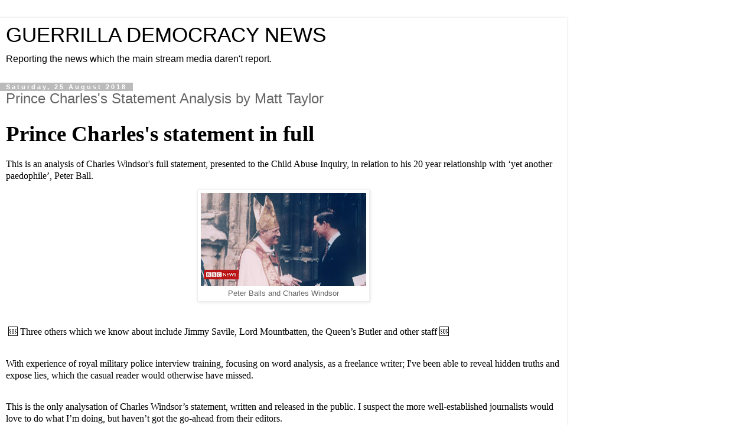

--- FILE ---
content_type: text/html; charset=UTF-8
request_url: https://guerrillademocracy.blogspot.com/2018/08/prince-charless-statement-analysis-by.html?m=1
body_size: 34680
content:
<!DOCTYPE html>
<html class='v2' dir='ltr' lang='en-GB'>
<head>
<link href='https://www.blogger.com/static/v1/widgets/3772415480-widget_css_mobile_2_bundle.css' rel='stylesheet' type='text/css'/>
<meta content='width=device-width,initial-scale=1.0,minimum-scale=1.0,maximum-scale=1.0' name='viewport'/>
<meta content='text/html; charset=UTF-8' http-equiv='Content-Type'/>
<meta content='blogger' name='generator'/>
<link href='https://guerrillademocracy.blogspot.com/favicon.ico' rel='icon' type='image/x-icon'/>
<link href='http://guerrillademocracy.blogspot.com/2018/08/prince-charless-statement-analysis-by.html' rel='canonical'/>
<link rel="alternate" type="application/atom+xml" title="GUERRILLA DEMOCRACY NEWS - Atom" href="https://guerrillademocracy.blogspot.com/feeds/posts/default" />
<link rel="alternate" type="application/rss+xml" title="GUERRILLA DEMOCRACY NEWS - RSS" href="https://guerrillademocracy.blogspot.com/feeds/posts/default?alt=rss" />
<link rel="service.post" type="application/atom+xml" title="GUERRILLA DEMOCRACY NEWS - Atom" href="https://www.blogger.com/feeds/8949463907475277344/posts/default" />

<link rel="alternate" type="application/atom+xml" title="GUERRILLA DEMOCRACY NEWS - Atom" href="https://guerrillademocracy.blogspot.com/feeds/8526968904128772937/comments/default" />
<!--Can't find substitution for tag [blog.ieCssRetrofitLinks]-->
<link href='https://blogger.googleusercontent.com/img/b/R29vZ2xl/AVvXsEiN1PuzUhYRRVTC2X_aDYkJcmrxFGw9MTOZZ66OgR3dIe8femmU8gIZFt7gPUg7nxrBHtAe-Pi3paL07CbCENgiVhTFoa75-owBjXPB9WZLxhZ7hVddjrY3q6SuibXhjEAdxi3zQ5wY36B-/s400/peter-charles.jpg' rel='image_src'/>
<meta content='http://guerrillademocracy.blogspot.com/2018/08/prince-charless-statement-analysis-by.html' property='og:url'/>
<meta content='Prince Charles&#39;s Statement Analysis by Matt Taylor' property='og:title'/>
<meta content='Prince Charles&#39;s statement in full    This is an analysis of Charles Windsor&#39;s full statement, presented to the Child Abuse Inquiry, in rela...' property='og:description'/>
<meta content='https://blogger.googleusercontent.com/img/b/R29vZ2xl/AVvXsEiN1PuzUhYRRVTC2X_aDYkJcmrxFGw9MTOZZ66OgR3dIe8femmU8gIZFt7gPUg7nxrBHtAe-Pi3paL07CbCENgiVhTFoa75-owBjXPB9WZLxhZ7hVddjrY3q6SuibXhjEAdxi3zQ5wY36B-/w1200-h630-p-k-no-nu/peter-charles.jpg' property='og:image'/>
<title>GUERRILLA DEMOCRACY NEWS: Prince Charles's Statement Analysis by Matt Taylor</title>
<style id='page-skin-1' type='text/css'><!--
/*
-----------------------------------------------
Blogger Template Style
Name:     Simple
Designer: Blogger
URL:      www.blogger.com
----------------------------------------------- */
/* Content
----------------------------------------------- */
body {
font: normal normal 12px 'Trebuchet MS', Trebuchet, Verdana, sans-serif;
color: #666666;
background: #ffffff none repeat scroll top left;
padding: 0 0 0 0;
}
html body .region-inner {
min-width: 0;
max-width: 100%;
width: auto;
}
h2 {
font-size: 22px;
}
a:link {
text-decoration:none;
color: #2288bb;
}
a:visited {
text-decoration:none;
color: #888888;
}
a:hover {
text-decoration:underline;
color: #33aaff;
}
.body-fauxcolumn-outer .fauxcolumn-inner {
background: transparent none repeat scroll top left;
_background-image: none;
}
.body-fauxcolumn-outer .cap-top {
position: absolute;
z-index: 1;
height: 400px;
width: 100%;
}
.body-fauxcolumn-outer .cap-top .cap-left {
width: 100%;
background: transparent none repeat-x scroll top left;
_background-image: none;
}
.content-outer {
-moz-box-shadow: 0 0 0 rgba(0, 0, 0, .15);
-webkit-box-shadow: 0 0 0 rgba(0, 0, 0, .15);
-goog-ms-box-shadow: 0 0 0 #333333;
box-shadow: 0 0 0 rgba(0, 0, 0, .15);
margin-bottom: 1px;
}
.content-inner {
padding: 10px 40px;
}
.content-inner {
background-color: #ffffff;
}
/* Header
----------------------------------------------- */
.header-outer {
background: transparent none repeat-x scroll 0 -400px;
_background-image: none;
}
.Header h1 {
font: normal normal 40px 'Trebuchet MS',Trebuchet,Verdana,sans-serif;
color: #000000;
text-shadow: 0 0 0 rgba(0, 0, 0, .2);
}
.Header h1 a {
color: #000000;
}
.Header .description {
font-size: 18px;
color: #000000;
}
.header-inner .Header .titlewrapper {
padding: 22px 0;
}
.header-inner .Header .descriptionwrapper {
padding: 0 0;
}
/* Tabs
----------------------------------------------- */
.tabs-inner .section:first-child {
border-top: 0 solid #dddddd;
}
.tabs-inner .section:first-child ul {
margin-top: -1px;
border-top: 1px solid #dddddd;
border-left: 1px solid #dddddd;
border-right: 1px solid #dddddd;
}
.tabs-inner .widget ul {
background: transparent none repeat-x scroll 0 -800px;
_background-image: none;
border-bottom: 1px solid #dddddd;
margin-top: 0;
margin-left: -30px;
margin-right: -30px;
}
.tabs-inner .widget li a {
display: inline-block;
padding: .6em 1em;
font: normal normal 12px 'Trebuchet MS', Trebuchet, Verdana, sans-serif;
color: #000000;
border-left: 1px solid #ffffff;
border-right: 1px solid #dddddd;
}
.tabs-inner .widget li:first-child a {
border-left: none;
}
.tabs-inner .widget li.selected a, .tabs-inner .widget li a:hover {
color: #000000;
background-color: #eeeeee;
text-decoration: none;
}
/* Columns
----------------------------------------------- */
.main-outer {
border-top: 0 solid #dddddd;
}
.fauxcolumn-left-outer .fauxcolumn-inner {
border-right: 1px solid #dddddd;
}
.fauxcolumn-right-outer .fauxcolumn-inner {
border-left: 1px solid #dddddd;
}
/* Headings
----------------------------------------------- */
div.widget > h2,
div.widget h2.title {
margin: 0 0 1em 0;
font: normal bold 11px 'Trebuchet MS',Trebuchet,Verdana,sans-serif;
color: #000000;
}
/* Widgets
----------------------------------------------- */
.widget .zippy {
color: #999999;
text-shadow: 2px 2px 1px rgba(0, 0, 0, .1);
}
.widget .popular-posts ul {
list-style: none;
}
/* Posts
----------------------------------------------- */
h2.date-header {
font: normal bold 11px Arial, Tahoma, Helvetica, FreeSans, sans-serif;
}
.date-header span {
background-color: #bbbbbb;
color: #ffffff;
padding: 0.4em;
letter-spacing: 3px;
margin: inherit;
}
.main-inner {
padding-top: 35px;
padding-bottom: 65px;
}
.main-inner .column-center-inner {
padding: 0 0;
}
.main-inner .column-center-inner .section {
margin: 0 1em;
}
.post {
margin: 0 0 45px 0;
}
h3.post-title, .comments h4 {
font: normal normal 22px 'Trebuchet MS',Trebuchet,Verdana,sans-serif;
margin: .75em 0 0;
}
.post-body {
font-size: 110%;
line-height: 1.4;
position: relative;
}
.post-body img, .post-body .tr-caption-container, .Profile img, .Image img,
.BlogList .item-thumbnail img {
padding: 2px;
background: #ffffff;
border: 1px solid #eeeeee;
-moz-box-shadow: 1px 1px 5px rgba(0, 0, 0, .1);
-webkit-box-shadow: 1px 1px 5px rgba(0, 0, 0, .1);
box-shadow: 1px 1px 5px rgba(0, 0, 0, .1);
}
.post-body img, .post-body .tr-caption-container {
padding: 5px;
}
.post-body .tr-caption-container {
color: #666666;
}
.post-body .tr-caption-container img {
padding: 0;
background: transparent;
border: none;
-moz-box-shadow: 0 0 0 rgba(0, 0, 0, .1);
-webkit-box-shadow: 0 0 0 rgba(0, 0, 0, .1);
box-shadow: 0 0 0 rgba(0, 0, 0, .1);
}
.post-header {
margin: 0 0 1.5em;
line-height: 1.6;
font-size: 90%;
}
.post-footer {
margin: 20px -2px 0;
padding: 5px 10px;
color: #666666;
background-color: #eeeeee;
border-bottom: 1px solid #eeeeee;
line-height: 1.6;
font-size: 90%;
}
#comments .comment-author {
padding-top: 1.5em;
border-top: 1px solid #dddddd;
background-position: 0 1.5em;
}
#comments .comment-author:first-child {
padding-top: 0;
border-top: none;
}
.avatar-image-container {
margin: .2em 0 0;
}
#comments .avatar-image-container img {
border: 1px solid #eeeeee;
}
/* Comments
----------------------------------------------- */
.comments .comments-content .icon.blog-author {
background-repeat: no-repeat;
background-image: url([data-uri]);
}
.comments .comments-content .loadmore a {
border-top: 1px solid #999999;
border-bottom: 1px solid #999999;
}
.comments .comment-thread.inline-thread {
background-color: #eeeeee;
}
.comments .continue {
border-top: 2px solid #999999;
}
/* Accents
---------------------------------------------- */
.section-columns td.columns-cell {
border-left: 1px solid #dddddd;
}
.blog-pager {
background: transparent url(https://resources.blogblog.com/blogblog/data/1kt/simple/paging_dot.png) repeat-x scroll top center;
}
.blog-pager-older-link, .home-link,
.blog-pager-newer-link {
background-color: #ffffff;
padding: 5px;
}
.footer-outer {
border-top: 1px dashed #bbbbbb;
}
/* Mobile
----------------------------------------------- */
body.mobile  {
background-size: auto;
}
.mobile .body-fauxcolumn-outer {
background: transparent none repeat scroll top left;
}
.mobile .body-fauxcolumn-outer .cap-top {
background-size: 100% auto;
}
.mobile .content-outer {
-webkit-box-shadow: 0 0 3px rgba(0, 0, 0, .15);
box-shadow: 0 0 3px rgba(0, 0, 0, .15);
}
.mobile .tabs-inner .widget ul {
margin-left: 0;
margin-right: 0;
}
.mobile .post {
margin: 0;
}
.mobile .main-inner .column-center-inner .section {
margin: 0;
}
.mobile .date-header span {
padding: 0.1em 10px;
margin: 0 -10px;
}
.mobile h3.post-title {
margin: 0;
}
.mobile .blog-pager {
background: transparent none no-repeat scroll top center;
}
.mobile .footer-outer {
border-top: none;
}
.mobile .main-inner, .mobile .footer-inner {
background-color: #ffffff;
}
.mobile-index-contents {
color: #666666;
}
.mobile-link-button {
background-color: #2288bb;
}
.mobile-link-button a:link, .mobile-link-button a:visited {
color: #ffffff;
}
.mobile .tabs-inner .section:first-child {
border-top: none;
}
.mobile .tabs-inner .PageList .widget-content {
background-color: #eeeeee;
color: #000000;
border-top: 1px solid #dddddd;
border-bottom: 1px solid #dddddd;
}
.mobile .tabs-inner .PageList .widget-content .pagelist-arrow {
border-left: 1px solid #dddddd;
}

--></style>
<style id='template-skin-1' type='text/css'><!--
body {
min-width: 960px;
}
.content-outer, .content-fauxcolumn-outer, .region-inner {
min-width: 960px;
max-width: 960px;
_width: 960px;
}
.main-inner .columns {
padding-left: 0;
padding-right: 0;
}
.main-inner .fauxcolumn-center-outer {
left: 0;
right: 0;
/* IE6 does not respect left and right together */
_width: expression(this.parentNode.offsetWidth -
parseInt("0") -
parseInt("0") + 'px');
}
.main-inner .fauxcolumn-left-outer {
width: 0;
}
.main-inner .fauxcolumn-right-outer {
width: 0;
}
.main-inner .column-left-outer {
width: 0;
right: 100%;
margin-left: -0;
}
.main-inner .column-right-outer {
width: 0;
margin-right: -0;
}
#layout {
min-width: 0;
}
#layout .content-outer {
min-width: 0;
width: 800px;
}
#layout .region-inner {
min-width: 0;
width: auto;
}
body#layout div.add_widget {
padding: 8px;
}
body#layout div.add_widget a {
margin-left: 32px;
}
--></style>
<link href='https://www.blogger.com/dyn-css/authorization.css?targetBlogID=8949463907475277344&amp;zx=409d81d8-7e16-40a8-9bc0-2fa134d07b13' media='none' onload='if(media!=&#39;all&#39;)media=&#39;all&#39;' rel='stylesheet'/><noscript><link href='https://www.blogger.com/dyn-css/authorization.css?targetBlogID=8949463907475277344&amp;zx=409d81d8-7e16-40a8-9bc0-2fa134d07b13' rel='stylesheet'/></noscript>
<meta name='google-adsense-platform-account' content='ca-host-pub-1556223355139109'/>
<meta name='google-adsense-platform-domain' content='blogspot.com'/>

<!-- data-ad-client=ca-pub-2117802540630142 -->

</head>
<body class='loading mobile variant-simplysimple'>
<div class='navbar section' id='navbar' name='Navbar'><div class='widget Navbar' data-version='1' id='Navbar1'><script type="text/javascript">
    function setAttributeOnload(object, attribute, val) {
      if(window.addEventListener) {
        window.addEventListener('load',
          function(){ object[attribute] = val; }, false);
      } else {
        window.attachEvent('onload', function(){ object[attribute] = val; });
      }
    }
  </script>
<script type="text/javascript">
(function() {
var script = document.createElement('script');
script.type = 'text/javascript';
script.src = '//pagead2.googlesyndication.com/pagead/js/google_top_exp.js';
var head = document.getElementsByTagName('head')[0];
if (head) {
head.appendChild(script);
}})();
</script>
</div></div>
<div class='body-fauxcolumns'>
<div class='fauxcolumn-outer body-fauxcolumn-outer'>
<div class='cap-top'>
<div class='cap-left'></div>
<div class='cap-right'></div>
</div>
<div class='fauxborder-left'>
<div class='fauxborder-right'></div>
<div class='fauxcolumn-inner'>
</div>
</div>
<div class='cap-bottom'>
<div class='cap-left'></div>
<div class='cap-right'></div>
</div>
</div>
</div>
<div class='content'>
<div class='content-fauxcolumns'>
<div class='fauxcolumn-outer content-fauxcolumn-outer'>
<div class='cap-top'>
<div class='cap-left'></div>
<div class='cap-right'></div>
</div>
<div class='fauxborder-left'>
<div class='fauxborder-right'></div>
<div class='fauxcolumn-inner'>
</div>
</div>
<div class='cap-bottom'>
<div class='cap-left'></div>
<div class='cap-right'></div>
</div>
</div>
</div>
<div class='content-outer'>
<div class='content-cap-top cap-top'>
<div class='cap-left'></div>
<div class='cap-right'></div>
</div>
<div class='fauxborder-left content-fauxborder-left'>
<div class='fauxborder-right content-fauxborder-right'></div>
<div class='content-inner'>
<header>
<div class='header-outer'>
<div class='header-cap-top cap-top'>
<div class='cap-left'></div>
<div class='cap-right'></div>
</div>
<div class='fauxborder-left header-fauxborder-left'>
<div class='fauxborder-right header-fauxborder-right'></div>
<div class='region-inner header-inner'>
<div class='header section' id='header' name='Header'><div class='widget Header' data-version='1' id='Header1'>
<div id='header-inner'>
<div class='titlewrapper'>
<h1 class='title'>
<a href='https://guerrillademocracy.blogspot.com/?m=1'>
GUERRILLA DEMOCRACY NEWS
</a>
</h1>
</div>
<div class='descriptionwrapper'>
<p class='description'><span>Reporting the news which the main stream media daren't report. </span></p>
</div>
</div>
</div></div>
</div>
</div>
<div class='header-cap-bottom cap-bottom'>
<div class='cap-left'></div>
<div class='cap-right'></div>
</div>
</div>
</header>
<div class='tabs-outer'>
<div class='tabs-cap-top cap-top'>
<div class='cap-left'></div>
<div class='cap-right'></div>
</div>
<div class='fauxborder-left tabs-fauxborder-left'>
<div class='fauxborder-right tabs-fauxborder-right'></div>
<div class='region-inner tabs-inner'>
<div class='tabs no-items section' id='crosscol' name='Cross-column'></div>
<div class='tabs no-items section' id='crosscol-overflow' name='Cross-Column 2'></div>
</div>
</div>
<div class='tabs-cap-bottom cap-bottom'>
<div class='cap-left'></div>
<div class='cap-right'></div>
</div>
</div>
<div class='main-outer'>
<div class='main-cap-top cap-top'>
<div class='cap-left'></div>
<div class='cap-right'></div>
</div>
<div class='fauxborder-left main-fauxborder-left'>
<div class='fauxborder-right main-fauxborder-right'></div>
<div class='region-inner main-inner'>
<div class='columns fauxcolumns'>
<div class='fauxcolumn-outer fauxcolumn-center-outer'>
<div class='cap-top'>
<div class='cap-left'></div>
<div class='cap-right'></div>
</div>
<div class='fauxborder-left'>
<div class='fauxborder-right'></div>
<div class='fauxcolumn-inner'>
</div>
</div>
<div class='cap-bottom'>
<div class='cap-left'></div>
<div class='cap-right'></div>
</div>
</div>
<div class='fauxcolumn-outer fauxcolumn-left-outer'>
<div class='cap-top'>
<div class='cap-left'></div>
<div class='cap-right'></div>
</div>
<div class='fauxborder-left'>
<div class='fauxborder-right'></div>
<div class='fauxcolumn-inner'>
</div>
</div>
<div class='cap-bottom'>
<div class='cap-left'></div>
<div class='cap-right'></div>
</div>
</div>
<div class='fauxcolumn-outer fauxcolumn-right-outer'>
<div class='cap-top'>
<div class='cap-left'></div>
<div class='cap-right'></div>
</div>
<div class='fauxborder-left'>
<div class='fauxborder-right'></div>
<div class='fauxcolumn-inner'>
</div>
</div>
<div class='cap-bottom'>
<div class='cap-left'></div>
<div class='cap-right'></div>
</div>
</div>
<!-- corrects IE6 width calculation -->
<div class='columns-inner'>
<div class='column-center-outer'>
<div class='column-center-inner'>
<div class='main section' id='main' name='Main'><div class='widget Blog' data-version='1' id='Blog1'>
<div class='blog-posts hfeed'>
<div class='date-outer'>
<h2 class='date-header'><span>Saturday, 25 August 2018</span></h2>
<div class='date-posts'>
<div class='post-outer'>
<div class='post hentry uncustomized-post-template' itemscope='itemscope' itemtype='http://schema.org/BlogPosting'>
<meta content='https://blogger.googleusercontent.com/img/b/R29vZ2xl/AVvXsEiN1PuzUhYRRVTC2X_aDYkJcmrxFGw9MTOZZ66OgR3dIe8femmU8gIZFt7gPUg7nxrBHtAe-Pi3paL07CbCENgiVhTFoa75-owBjXPB9WZLxhZ7hVddjrY3q6SuibXhjEAdxi3zQ5wY36B-/s72-c/peter-charles.jpg' itemprop='image_url'/>
<meta content='8949463907475277344' itemprop='blogId'/>
<meta content='8526968904128772937' itemprop='postId'/>
<a name='8526968904128772937'></a>
<h3 class='post-title entry-title' itemprop='name'>
Prince Charles's Statement Analysis by Matt Taylor
</h3>
<div class='post-header'>
<div class='post-header-line-1'></div>
</div>
<div class='post-body entry-content' id='post-body-8526968904128772937' itemprop='articleBody'>
<b style="mso-bidi-font-weight: normal;"><span style="color: black; font-size: 28pt; line-height: 115%;"><span style="font-family: &quot;calibri&quot;;">Prince Charles's statement in full<o:p></o:p></span></span></b><br />
<br />
<div class="MsoNormal" style="margin: 0cm 0cm 10pt;">
<span style="color: black; font-size: 12pt; line-height: 115%;"><span style="font-family: &quot;calibri&quot;;">This is an analysis of Charles
Windsor's full statement, presented to the Child Abuse Inquiry, in relation to
his 20 year relationship with &#8216;yet another paedophile&#8217;, Peter Ball.</span></span></div>
<table align="center" cellpadding="0" cellspacing="0" class="tr-caption-container" style="margin-left: auto; margin-right: auto; text-align: center;"><tbody>
<tr><td style="text-align: center;"><a href="https://blogger.googleusercontent.com/img/b/R29vZ2xl/AVvXsEiN1PuzUhYRRVTC2X_aDYkJcmrxFGw9MTOZZ66OgR3dIe8femmU8gIZFt7gPUg7nxrBHtAe-Pi3paL07CbCENgiVhTFoa75-owBjXPB9WZLxhZ7hVddjrY3q6SuibXhjEAdxi3zQ5wY36B-/s1600/peter-charles.jpg" imageanchor="1" style=""><img border="0" data-original-height="576" data-original-width="1024" height="157" src="https://blogger.googleusercontent.com/img/b/R29vZ2xl/AVvXsEiN1PuzUhYRRVTC2X_aDYkJcmrxFGw9MTOZZ66OgR3dIe8femmU8gIZFt7gPUg7nxrBHtAe-Pi3paL07CbCENgiVhTFoa75-owBjXPB9WZLxhZ7hVddjrY3q6SuibXhjEAdxi3zQ5wY36B-/s280/peter-charles.jpg" width="280" /></a></td></tr>
<tr><td class="tr-caption" style="text-align: center;">Peter Balls and Charles Windsor</td></tr>
</tbody></table>
<div class="MsoNormal" style="margin: 0cm 0cm 10pt;">
&nbsp;</div>
<div class="MsoNormal" style="margin: 0cm 0cm 10pt;">
<span style="color: black; font-size: 12pt; line-height: 115%;"><span style="mso-spacerun: yes;"><span style="font-family: &quot;calibri&quot;;">&nbsp;</span></span></span><span style="color: black; font-family: &quot;segoe ui symbol&quot; , &quot;sans-serif&quot;; font-size: 12pt; line-height: 115%;">🆘</span><span style="color: black; font-size: 12pt; line-height: 115%;"><span style="font-family: &quot;calibri&quot;;"> Three others which we know about include Jimmy Savile,
Lord Mountbatten, the Queen&#8217;s Butler and other staff </span></span><span style="color: black; font-family: &quot;segoe ui symbol&quot; , &quot;sans-serif&quot;; font-size: 12pt; line-height: 115%;">🆘</span><span style="color: black; font-size: 12pt; line-height: 115%;"><span style="font-family: &quot;calibri&quot;;"> <o:p></o:p></span></span></div>
<br />
<div class="MsoNormal" style="margin: 0cm 0cm 10pt;">
<span style="color: black; font-size: 12pt; line-height: 115%;"><span style="font-family: &quot;calibri&quot;;">With experience of royal military
police interview training, focusing on word analysis, as a freelance writer;
I've been able to reveal hidden truths and expose lies, which the casual reader
would otherwise have missed. <o:p></o:p></span></span></div>
<br />
<div class="MsoNormal" style="margin: 0cm 0cm 10pt;">
<span style="color: black; font-size: 12pt; line-height: 115%;"><span style="font-family: &quot;calibri&quot;;">This is the only analysation of
Charles Windsor&#8217;s statement, written and released in the public. I suspect the
more well-established journalists would love to do what I&#8217;m doing, but haven&#8217;t
got the go-ahead from their editors.<o:p></o:p></span></span></div>
<br />
<div class="MsoNormal" style="margin: 0cm 0cm 10pt;">
<span style="color: black; font-size: 12pt; line-height: 115%;"><span style="font-family: &quot;calibri&quot;;">I&#8217;ve spent considerable time
analysing word by word, what he said and the words he used to say it. The
choice, pattern and usage of words reveal many hidden truths and expose many
lies. I&#8217;ve been able to reveal a dark secret about our ruling royal family,
which the media, police and state don&#8217;t want the public to know.<o:p></o:p></span></span></div>
<br />
<div class="MsoNormal" style="margin: 0cm 0cm 10pt;">
<span style="color: black; font-size: 12pt; line-height: 115%;"><span style="font-family: &quot;calibri&quot;;">The inconvenient truth is Charles
Windsor makes lifelong friendships with paedophiles. <o:p></o:p></span></span></div>
<br />
<div class="MsoNormal" style="margin: 0cm 0cm 10pt;">
<span style="color: black; font-size: 12pt; line-height: 115%;"><span style="font-family: &quot;calibri&quot;;">Anyone who analyses his statement, as
I have, will come to the same conclusion that Charles has lied to the Child
Abuse inquiry.<o:p></o:p></span></span></div>
<br />
<div class="MsoNormal" style="margin: 0cm 0cm 10pt;">
<span style="color: black; font-size: 12pt; line-height: 115%;"><span style="font-family: &quot;calibri&quot;;">I fear for my life and liberty having
analysed Charles Windsor&#8217;s statement; but have done so in the public interest
to know whether or not; is our future King is a paedophile?<o:p></o:p></span></span></div>
<br />
<div class="MsoNormal" style="margin: 0cm 0cm 10pt;">
<span style="color: black; font-size: 12pt; line-height: 115%;"><span style="font-family: &quot;calibri&quot;;">I do not intend to cause alarm and
distress to Charles Windsor, but worry that this analysation of his statement
to the Child Abuse inquiry, will indeed cause him (and his family),
considerable alarm and distress.<o:p></o:p></span></span></div>
<br />
<div class="MsoNormal" style="margin: 0cm 0cm 10pt;">
<b style="mso-bidi-font-weight: normal;"><span style="color: black; font-size: 12pt; line-height: 115%;"><span style="font-family: &quot;calibri&quot;;">Please leave a comment, like and share. <o:p></o:p></span></span></b></div>
<br />
<div class="MsoNormal" style="margin: 0cm 0cm 10pt;">
<span style="color: black; font-size: 12pt; line-height: 115%;"><span style="font-family: &quot;calibri&quot;;">His statement starts:<o:p></o:p></span></span></div>
<br />
<div class="MsoNormal" style="margin: 0cm 0cm 10pt;">
<b style="mso-bidi-font-weight: normal;"><span style="color: black; font-size: 12pt; line-height: 115%;"><span style="font-family: &quot;calibri&quot;;">1. Thank you for inviting me to offer context on how I
came to know former Bishop Peter Ball and on my dealings with him over the
years, to assist your important Inquiry. <o:p></o:p></span></span></b></div>
<br />
<div class="MsoNormal" style="margin: 0cm 0cm 10pt;">
<i style="mso-bidi-font-style: normal;"><span style="color: black; font-size: 12pt; line-height: 115%;"><span style="font-family: &quot;calibri&quot;;">Let's interrupt straight away and look at the very first
sentence. Charles lies from the very outset. <b style="mso-bidi-font-weight: normal;">"Thank you for inviting me to offer context on how I came
to...."<o:p></o:p></b></span></span></i></div>
<br />
<div class="MsoNormal" style="margin: 0cm 0cm 10pt;">
<i style="mso-bidi-font-style: normal;"><span style="color: black; font-size: 12pt; line-height: 115%;"><span style="font-family: &quot;calibri&quot;;">He's not grateful for the invitation because we know from
the Telegraph article on 23 July 2018; Charles had instructed his lawyers to do
all they could to prevent him from having to write the letter in the first
place.<o:p></o:p></span></span></i></div>
<br />
<div class="MsoNormal" style="margin: 0cm 0cm 10pt;">
<b style="mso-bidi-font-weight: normal;"><i style="mso-bidi-font-style: normal;"><span style="color: #333333; font-family: &quot;georgia&quot; , &quot;serif&quot;; font-size: 10pt; line-height: 115%;">The Telegraph reports:<o:p></o:p></span></i></b></div>
<br />
<div class="MsoNormal" style="margin: 0cm 0cm 10pt;">
<b style="mso-bidi-font-weight: normal;"><i style="mso-bidi-font-style: normal;"><span style="color: #333333; font-family: &quot;georgia&quot; , &quot;serif&quot;; font-size: 10pt; line-height: 115%;">Lawyers for the Prince of Wales
used human rights law to object to block efforts to compel him to send a witness
statement in the format used by the inquiry, instead sending a signed
letter.&nbsp;<o:p></o:p></span></i></b></div>
<br />
<div class="MsoNormal" style="margin: 0cm 0cm 10pt;">
<b style="mso-bidi-font-weight: normal;"><i style="mso-bidi-font-style: normal;"><span style="color: #333333; font-family: &quot;georgia&quot; , &quot;serif&quot;; font-size: 10pt; line-height: 115%;">Sourced: </span></i></b><a href="https://www.telegraph.co.uk/news/2018/07/23/prince-charles-refused-give-formal-statement-sex-abuse-inquiry/"><b style="mso-bidi-font-weight: normal;"><i style="mso-bidi-font-style: normal;"><span style="font-family: &quot;georgia&quot; , &quot;serif&quot;; font-size: 10pt; line-height: 115%;"><span style="color: blue;">https://www.telegraph.co.uk/news/2018/07/23/prince-charles-refused-give-formal-statement-sex-abuse-inquiry/</span></span></i></b></a></div>
<br />
<div class="MsoNormal" style="margin: 0cm 0cm 10pt;">
<i style="mso-bidi-font-style: normal;"><span style="color: black; font-size: 12pt; line-height: 115%;"><span style="font-family: &quot;calibri&quot;;">While he acknowledges the inquiry is important, the last
thing he wants to be doing is discussing in public his <b style="mso-bidi-font-weight: normal;">&#8220;dealings&#8221; </b>with the convicted paedophile Bishop Peter Ball.<o:p></o:p></span></span></i></div>
<br />
<div class="MsoNormal" style="margin: 0cm 0cm 10pt;">
<i style="mso-bidi-font-style: normal;"><span style="color: black; font-size: 12pt; line-height: 115%;"><span style="font-family: &quot;calibri&quot;;">The very word <b style="mso-bidi-font-weight: normal;">&#8220;dealings&#8221;</b>
is interesting in itself. Some people would have referred to a 20 year
association as a 'friendship' or even as an 'Acquaintance.'<o:p></o:p></span></span></i></div>
<br />
<div class="MsoNormal" style="margin: 0cm 0cm 10pt;">
<span style="font-family: &quot;calibri&quot;;"><b style="mso-bidi-font-weight: normal;"><i style="mso-bidi-font-style: normal;"><span style="color: black; font-size: 12pt; line-height: 115%;">&#8220;My dealings&#8221;</span></i></b><i style="mso-bidi-font-style: normal;"><span style="color: black; font-size: 12pt; line-height: 115%;"> implies something very
different. First it takes ownership of the transaction with the &#8220;<b style="mso-bidi-font-weight: normal;">my</b>&#8221;, and then implies an agreement in
which a commodity is &#8216;dealt&#8217;. Any skeptic will infer paedophiles deal with
illegal pornographic pictures of children, or even children themselves.<o:p></o:p></span></i></span></div>
<br />
<div class="MsoNormal" style="margin: 0cm 0cm 10pt;">
<i style="mso-bidi-font-style: normal;"><span style="color: black; font-size: 12pt; line-height: 115%;"><span style="font-family: &quot;calibri&quot;;">It's not a good start and I've only analysed the first
sentence. </span></span></i></div>
<br />
<div class="MsoNormal" style="margin: 0cm 0cm 10pt;">
<b style="mso-bidi-font-weight: normal;"><span style="color: black; font-size: 12pt; line-height: 115%;"><span style="font-family: &quot;calibri&quot;;">I want to begin by applauding your work to ensure that the
abuse of children is properly investigated and appropriate measures are taken
to ensure they are fully protected. </span></span></b></div>
<br />
<div class="MsoNormal" style="margin: 0cm 0cm 10pt;">
<span style="font-family: &quot;calibri&quot;;"><b style="mso-bidi-font-weight: normal;"><i style="mso-bidi-font-style: normal;"><span style="color: black; font-size: 12pt; line-height: 115%;">&#8220;Want&#8221;</span></i></b><i style="mso-bidi-font-style: normal;"><span style="color: black; font-size: 12pt; line-height: 115%;"> is the operative word in
this sentence. If he genuinely wanted to applaud the work safeguarding
children, he would have naturally started the sentence, &#8220;I applaud your
work.....&#8221; But instead he uses the word &#8220;want.&#8221; This implies that deep down he doesn&#8217;t
want to ensure child abuse is properly investigated and the appropriate
measures taken, because if a proper investigation was conducted and the
appropriate measures taken; he knows better than anyone that he&#8217;d never be King
and would be in the Tower of London for the next 20 years.</span></i></span></div>
<br />
<div class="MsoNormal" style="margin: 0cm 0cm 10pt;">
<b style="mso-bidi-font-weight: normal;"><span style="color: black; font-size: 12pt; line-height: 115%;"><span style="font-family: &quot;calibri&quot;;">That is why I am pleased, on this occasion, to offer the
following information, which I have set out to the best of my recollection
after the passage of 25 years.</span></span></b></div>
<br />
<div class="MsoNormal" style="margin: 0cm 0cm 10pt;">
<i style="mso-bidi-font-style: normal;"><span style="color: black; font-size: 12pt; line-height: 115%;"><span style="font-family: &quot;calibri&quot;;">Again he is not <b style="mso-bidi-font-weight: normal;">&#8220;pleased&#8221;</b>
to offer any <b style="mso-bidi-font-weight: normal;">&#8220;information&#8221;</b> because
we know he instructed his lawyers to fight tooth and nail to stop him from
having to give any information.<o:p></o:p></span></span></i></div>
<br />
<div class="MsoNormal" style="margin: 0cm 0cm 10pt;">
<i style="mso-bidi-font-style: normal;"><span style="color: black; font-size: 12pt; line-height: 115%;"><span style="font-family: &quot;calibri&quot;;">The initial two sentences quite literally cover his nose
in the brown smelly stuff. I'm surprised he can breathe with his nose so far up
the arse of the chair-person of the inquiry.<o:p></o:p></span></span></i></div>
<br />
<div class="MsoNormal" style="margin: 0cm 0cm 10pt;">
<i style="mso-bidi-font-style: normal;"><span style="color: black; font-size: 12pt; line-height: 115%;"><span style="font-family: &quot;calibri&quot;;">He's kissing arse because he knows he&#8217;s about to lie
through his teeth, and subconsciously buttering up the recipient in
preparation.<span style="mso-spacerun: yes;">&nbsp; </span></span></span></i></div>
<br />
<div class="MsoNormal" style="margin: 0cm 0cm 10pt;">
<b style="mso-bidi-font-weight: normal;"><span style="color: black; font-size: 12pt; line-height: 115%;"><span style="font-family: &quot;calibri&quot;;">2. Over the years I have had, and continue to have, many
interactions with the Clergy of the Church of England and of other Faiths,
often on a daily basis. </span></span></b></div>
<br />
<div class="MsoNormal" style="margin: 0cm 0cm 10pt;">
<i style="mso-bidi-font-style: normal;"><span style="color: black; font-size: 12pt; line-height: 115%;"><span style="font-family: &quot;calibri&quot;;">This is very interesting and something which I would
otherwise not have known about our future King.<o:p></o:p></span></span></i></div>
<br />
<div class="MsoNormal" style="margin: 0cm 0cm 10pt;">
<i style="mso-bidi-font-style: normal;"><span style="color: black; font-size: 12pt; line-height: 115%;"><span style="font-family: &quot;calibri&quot;;">He has many interactions with the clergy of the Church of
England and other faiths, often on a daily basis.<o:p></o:p></span></span></i></div>
<br />
<div class="MsoNormal" style="margin: 0cm 0cm 10pt;">
<i style="mso-bidi-font-style: normal;"><span style="color: black; font-size: 12pt; line-height: 115%;"><span style="font-family: &quot;calibri&quot;;">How very interesting! This implies Charles is deeply
religious. We know that as future King, he&#8217;ll be the defender of the Faith, but
to admit he enjoys a near daily engagement with the clergy of the Church of
England, is quite an admission considering most clergy of the Church of England
are suspected to be paedophiles themselves.<o:p></o:p></span></span></i></div>
<br />
<div class="MsoNormal" style="margin: 0cm 0cm 10pt;">
<i style="mso-bidi-font-style: normal;"><span style="color: black; font-size: 12pt; line-height: 115%;"><span style="font-family: &quot;calibri&quot;;">Churches across the world allow the perfect structures and
systems, to operate successful paedophile rings. When one paedophile is
identified by the clergy, rather than be sacked with immediate effect and
turned over to the police like any other profession in society; paedophile priests
were moved to new areas, free to begin their abuse afresh. <o:p></o:p></span></span></i></div>
<br />
<div class="MsoNormal" style="margin: 0cm 0cm 10pt;">
<i style="mso-bidi-font-style: normal;"><span style="color: black; font-size: 12pt; line-height: 115%;"><span style="font-family: &quot;calibri&quot;;">As the truth comes out, we now know the Vatican has been
operating the biggest paedophile ring the world has ever seen.<o:p></o:p></span></span></i></div>
<br />
<div class="MsoNormal" style="margin: 0cm 0cm 10pt;">
<span style="font-family: &quot;calibri&quot;;"><i style="mso-bidi-font-style: normal;"><span style="color: black; font-size: 12pt; line-height: 115%;">In this week alone, the stories of church child-abuse hitting
the headlines are that 301 </span></i><i style="mso-bidi-font-style: normal;"><span style="font-size: 12pt; line-height: 115%; mso-ascii-font-family: Calibri; mso-hansi-font-family: Calibri;">Roman Catholic priests in Pennsylvania molested
more than 1,000 children, while senior church officials, including the now
archbishop of Washington, D.C., systematically covered up the abuse.</span></i></span></div>
<ul type="disc">
<li class="MsoNormal" style="line-height: normal; margin: 0cm 0cm 10pt; mso-list: l0 level1 lfo1; mso-margin-bottom-alt: auto; mso-margin-top-alt: auto; tab-stops: list 36.0pt;"><i style="mso-bidi-font-style: normal;"><span style="font-size: 12pt; mso-ascii-font-family: Calibri; mso-bidi-font-family: &quot;Times New Roman&quot;; mso-fareast-font-family: &quot;Times New Roman&quot;; mso-hansi-font-family: Calibri;"><span style="font-family: &quot;calibri&quot;;">A
     priest forced a boy to wash his mouth out with holy water after making him
     perform oral sex&nbsp;<o:p></o:p></span></span></i></li>
<li class="MsoNormal" style="line-height: normal; margin: 0cm 0cm 10pt; mso-list: l0 level1 lfo1; mso-margin-bottom-alt: auto; mso-margin-top-alt: auto; tab-stops: list 36.0pt;"><i style="mso-bidi-font-style: normal;"><span style="font-size: 12pt; mso-ascii-font-family: Calibri; mso-bidi-font-family: &quot;Times New Roman&quot;; mso-fareast-font-family: &quot;Times New Roman&quot;; mso-hansi-font-family: Calibri;"><span style="font-family: &quot;calibri&quot;;">A
     priest raped a seven-year-old girl while visiting her in hospital after
     she'd had her tonsils removed&nbsp;<o:p></o:p></span></span></i></li>
<li class="MsoNormal" style="line-height: normal; margin: 0cm 0cm 10pt; mso-list: l0 level1 lfo1; mso-margin-bottom-alt: auto; mso-margin-top-alt: auto; tab-stops: list 36.0pt;"><i style="mso-bidi-font-style: normal;"><span style="font-size: 12pt; mso-ascii-font-family: Calibri; mso-bidi-font-family: &quot;Times New Roman&quot;; mso-fareast-font-family: &quot;Times New Roman&quot;; mso-hansi-font-family: Calibri;"><span style="font-family: &quot;calibri&quot;;">A
     ring of pedophiles whipped little boys and allowed other men to rape them
     for a fee&nbsp;<o:p></o:p></span></span></i></li>
<li class="MsoNormal" style="line-height: normal; margin: 0cm 0cm 10pt; mso-list: l0 level1 lfo1; mso-margin-bottom-alt: auto; mso-margin-top-alt: auto; tab-stops: list 36.0pt;"><i style="mso-bidi-font-style: normal;"><span style="font-size: 12pt; mso-ascii-font-family: Calibri; mso-bidi-font-family: &quot;Times New Roman&quot;; mso-fareast-font-family: &quot;Times New Roman&quot;; mso-hansi-font-family: Calibri;"><span style="font-family: &quot;calibri&quot;;">Another
     priest, groomed his middle school students for oral sex, teaching them how
     Mary had to 'bite off the cord' and 'lick' Jesus clean after he was
     born&nbsp;<o:p></o:p></span></span></i></li>
<li class="MsoNormal" style="line-height: normal; margin: 0cm 0cm 10pt; mso-list: l0 level1 lfo1; mso-margin-bottom-alt: auto; mso-margin-top-alt: auto; tab-stops: list 36.0pt;"><i style="mso-bidi-font-style: normal;"><span style="font-size: 12pt; mso-ascii-font-family: Calibri; mso-bidi-font-family: &quot;Times New Roman&quot;; mso-fareast-font-family: &quot;Times New Roman&quot;; mso-hansi-font-family: Calibri;"><span style="font-family: &quot;calibri&quot;;">Priests
     had children wear gold crosses to mark for abuse<o:p></o:p></span></span></i></li>
<li class="MsoNormal" style="line-height: normal; margin: 0cm 0cm 10pt; mso-list: l0 level1 lfo1; mso-margin-bottom-alt: auto; mso-margin-top-alt: auto; tab-stops: list 36.0pt;"><i style="mso-bidi-font-style: normal;"><span style="font-size: 12pt; mso-ascii-font-family: Calibri; mso-bidi-font-family: &quot;Times New Roman&quot;; mso-fareast-font-family: &quot;Times New Roman&quot;; mso-hansi-font-family: Calibri;"><span style="font-family: &quot;calibri&quot;;">A
     priest went to work at Walt Disney World, with a glowing recommendation
     letter from the church, after quitting over complaints about him abusing children&nbsp;<o:p></o:p></span></span></i></li>
</ul>
<br />
<div class="MsoNormal" style="margin: 0cm 0cm 10pt;">
<i style="mso-bidi-font-style: normal;"><span style="color: black; font-size: 12pt; line-height: 115%;"><span style="font-family: &quot;calibri&quot;;">In other news it&#8217;s revealed the Vatican has spent nearly
$4 Billion in paying out compensation to church abuse victims.</span></span></i></div>
<ul>
<li><div class="MsoNormal" style="margin: 0cm 0cm 10pt;">
<a href="https://yournewswire.com/vatican-4billion-child-sex-abuse-victims/"><i style="mso-bidi-font-style: normal;"><span style="font-size: 12pt; line-height: 115%; mso-ascii-font-family: Calibri; mso-bidi-font-family: Calibri; mso-fareast-font-family: Calibri; mso-hansi-font-family: Calibri;"><span style="color: blue; font-family: &quot;calibri&quot;;">https://yournewswire.com/vatican-4billion-child-sex-abuse-victims/</span></span></i></a><i style="mso-bidi-font-style: normal;"><span style="color: black; font-size: 12pt; line-height: 115%;"><o:p></o:p></span></i></div>
</li>
</ul>
<br />
<div class="MsoNormal" style="margin: 0cm 0cm 10pt;">
<i style="mso-bidi-font-style: normal;"><span style="color: black; font-size: 12pt; line-height: 115%;"><span style="font-family: &quot;calibri&quot;;">We can insert links alleging the current Arch Bishop of
Canterbury, Justin Welby is a paedophile, and worst, a link to a Vatican
whistle-blower alleging the current Pope Francis, is a satanic cult member who
sacrifices and eats babies.<o:p></o:p></span></span></i></div>
<br />
<div class="MsoListParagraphCxSpFirst" style="margin: 0cm 0cm 0pt 36pt; mso-list: l2 level1 lfo2; text-indent: -18pt;">
<!--[if !supportLists]--><span style="color: black; font-family: &quot;symbol&quot;; font-size: 12pt; line-height: 115%;"><span style="mso-list: Ignore;">&#183;<span style="font-size-adjust: none; font-stretch: normal; font: 7pt/normal &quot;Times New Roman&quot;;">&nbsp;&nbsp;&nbsp;&nbsp;&nbsp;&nbsp;&nbsp;&nbsp;
</span></span></span><!--[endif]--><i style="mso-bidi-font-style: normal;"><span style="color: black; font-size: 12pt; line-height: 115%;"><span style="font-family: &quot;calibri&quot;;">Justin Welby&#8217;s Deep Shame<o:p></o:p></span></span></i></div>
<br />
<div class="MsoListParagraphCxSpMiddle" style="margin: 0cm 0cm 0pt 36pt; mso-list: l2 level1 lfo2; text-indent: -18pt;">
<!--[if !supportLists]--><span style="color: black; font-family: &quot;symbol&quot;; font-size: 12pt; line-height: 115%;"><span style="mso-list: Ignore;">&#183;<span style="font-size-adjust: none; font-stretch: normal; font: 7pt/normal &quot;Times New Roman&quot;;">&nbsp;&nbsp;&nbsp;&nbsp;&nbsp;&nbsp;&nbsp;&nbsp;
</span></span></span><!--[endif]--><a href="https://www.theguardian.com/world/2018/mar/02/church-of-england-faces-deep-shame-at-child-abuse-inquiry"><i style="mso-bidi-font-style: normal;"><span style="font-size: 12pt; line-height: 115%; mso-ascii-font-family: Calibri; mso-bidi-font-family: Calibri; mso-fareast-font-family: Calibri; mso-hansi-font-family: Calibri;"><span style="color: blue; font-family: &quot;calibri&quot;;">https://www.theguardian.com/world/2018/mar/02/church-of-england-faces-deep-shame-at-child-abuse-inquiry</span></span></i></a><i style="mso-bidi-font-style: normal;"><span style="color: black; font-size: 12pt; line-height: 115%;"><o:p></o:p></span></i></div>
<br />
<div class="MsoListParagraphCxSpMiddle" style="margin: 0cm 0cm 0pt 36pt; mso-list: l2 level1 lfo2; text-indent: -18pt;">
<!--[if !supportLists]--><span style="color: black; font-family: &quot;symbol&quot;; font-size: 12pt; line-height: 115%;"><span style="mso-list: Ignore;">&#183;<span style="font-size-adjust: none; font-stretch: normal; font: 7pt/normal &quot;Times New Roman&quot;;">&nbsp;&nbsp;&nbsp;&nbsp;&nbsp;&nbsp;&nbsp;&nbsp;
</span></span></span><!--[endif]--><i style="mso-bidi-font-style: normal;"><span style="color: black; font-size: 12pt; line-height: 115%;"><span style="font-family: &quot;calibri&quot;;">Eye Witness testifies Pope Francis raped me<o:p></o:p></span></span></i></div>
<br />
<div class="MsoListParagraphCxSpMiddle" style="margin: 0cm 0cm 0pt 36pt; mso-list: l2 level1 lfo2; text-indent: -18pt;">
<!--[if !supportLists]--><span style="color: black; font-family: &quot;symbol&quot;; font-size: 12pt; line-height: 115%;"><span style="mso-list: Ignore;">&#183;<span style="font-size-adjust: none; font-stretch: normal; font: 7pt/normal &quot;Times New Roman&quot;;">&nbsp;&nbsp;&nbsp;&nbsp;&nbsp;&nbsp;&nbsp;&nbsp;
</span></span></span><!--[endif]--><a href="http://humansarefree.com/2014/04/eyewitnesses-testify-pope-francis-raped.html"><i style="mso-bidi-font-style: normal;"><span style="font-size: 12pt; line-height: 115%; mso-ascii-font-family: Calibri; mso-bidi-font-family: Calibri; mso-fareast-font-family: Calibri; mso-hansi-font-family: Calibri;"><span style="color: blue; font-family: &quot;calibri&quot;;">http://humansarefree.com/2014/04/eyewitnesses-testify-pope-francis-raped.html</span></span></i></a><i style="mso-bidi-font-style: normal;"><span style="color: black; font-size: 12pt; line-height: 115%;"><o:p></o:p></span></i></div>
<br />
<div class="MsoListParagraphCxSpMiddle" style="margin: 0cm 0cm 0pt 36pt; mso-list: l2 level1 lfo2; text-indent: -18pt;">
<!--[if !supportLists]--><span style="color: black; font-family: &quot;symbol&quot;; font-size: 12pt; line-height: 115%;"><span style="mso-list: Ignore;">&#183;<span style="font-size-adjust: none; font-stretch: normal; font: 7pt/normal &quot;Times New Roman&quot;;">&nbsp;&nbsp;&nbsp;&nbsp;&nbsp;&nbsp;&nbsp;&nbsp;
</span></span></span><!--[endif]--><i style="mso-bidi-font-style: normal;"><span style="color: black; font-size: 12pt; line-height: 115%;"><span style="font-family: &quot;calibri&quot;;">More than 300 Pennsylvania Priests committed sexual abuse
over decades<o:p></o:p></span></span></i></div>
<br />
<div class="MsoListParagraphCxSpLast" style="margin: 0cm 0cm 10pt 36pt; mso-list: l2 level1 lfo2; text-indent: -18pt;">
<!--[if !supportLists]--><span style="color: black; font-family: &quot;symbol&quot;; font-size: 12pt; line-height: 115%;"><span style="mso-list: Ignore;">&#183;<span style="font-size-adjust: none; font-stretch: normal; font: 7pt/normal &quot;Times New Roman&quot;;">&nbsp;&nbsp;&nbsp;&nbsp;&nbsp;&nbsp;&nbsp;&nbsp;
</span></span></span><!--[endif]--><a href="https://www.theguardian.com/us-news/2018/aug/14/more-than-300-pennsylvania-priests-committed-sexual-abuse-over-decades"><i style="mso-bidi-font-style: normal;"><span style="font-size: 12pt; line-height: 115%; mso-ascii-font-family: Calibri; mso-bidi-font-family: Calibri; mso-fareast-font-family: Calibri; mso-hansi-font-family: Calibri;"><span style="color: blue; font-family: &quot;calibri&quot;;">https://www.theguardian.com/us-news/2018/aug/14/more-than-300-pennsylvania-priests-committed-sexual-abuse-over-decades</span></span></i></a></div>
<br />
<div class="MsoNormal" style="margin: 0cm 0cm 10pt;">
<b style="mso-bidi-font-weight: normal;"><span style="color: black; font-size: 12pt; line-height: 115%;"><span style="font-family: &quot;calibri&quot;;">Set in that context, I first became aware of Peter Ball
sometime during the 1980s, when I heard him preach. At that time, he came
across as an interesting and engaging person. <o:p></o:p></span></span></b></div>
<br />
<div class="MsoNormal" style="margin: 0cm 0cm 10pt;">
<i style="mso-bidi-font-style: normal;"><span style="color: black; font-size: 12pt; line-height: 115%;"><span style="font-family: &quot;calibri&quot;;">Yes; its all about the <b style="mso-bidi-font-weight: normal;">&#8220;context&#8221;;</b> another interesting choice of word because the
conditions and circumstances of the situation and events are absolutely
relevant to the truth that Mr Windsor, has a persistent persuasion to form
relationships and close friendships with paedophiles.</span></span></i></div>
<div class="MsoNormal" style="margin: 0cm 0cm 10pt;">
<i style="mso-bidi-font-style: normal;"><span style="color: black; font-size: 12pt; line-height: 115%;"><span style="font-family: &quot;calibri&quot;;"></span></span></i>&nbsp;</div>
<div class="separator" style="clear: both; margin: 0cm 0cm 10pt; text-align: center;">
<a href="https://blogger.googleusercontent.com/img/b/R29vZ2xl/AVvXsEif0GgWkyAU7YyCyNs3YdBo5-29plr_lvjGlY-5gHqZGH_UZI9-RycyUrGHtTUIf_xiwKXchYB3RoCs4d4dQrQwcp09PvG9FufbAZjrnpc72Q-Ro9pNsnRUfzER_4BrL4EIN51LAprq1h10/s1600/gaylovers1.jpg" imageanchor="1" style=""><img border="0" data-original-height="276" data-original-width="474" height="162" src="https://blogger.googleusercontent.com/img/b/R29vZ2xl/AVvXsEif0GgWkyAU7YyCyNs3YdBo5-29plr_lvjGlY-5gHqZGH_UZI9-RycyUrGHtTUIf_xiwKXchYB3RoCs4d4dQrQwcp09PvG9FufbAZjrnpc72Q-Ro9pNsnRUfzER_4BrL4EIN51LAprq1h10/s280/gaylovers1.jpg" width="280" /></a></div>
<div class="MsoNormal" style="margin: 0cm 0cm 10pt; text-align: center;">
<i style="mso-bidi-font-style: normal;"><span style="color: black; font-family: &quot;segoe ui symbol&quot; , &quot;sans-serif&quot;; font-size: 12pt; line-height: 115%;">🆘</span></i><i style="mso-bidi-font-style: normal;"><span style="color: black; font-size: 12pt; line-height: 115%;"><span style="font-family: &quot;calibri&quot;;"> and murderers </span></span></i><i style="mso-bidi-font-style: normal;"><span style="color: black; font-family: &quot;segoe ui symbol&quot; , &quot;sans-serif&quot;; font-size: 12pt; line-height: 115%;">🆘</span></i><i style="mso-bidi-font-style: normal;"><span style="color: black; font-size: 12pt; line-height: 115%;"><span style="font-family: &quot;calibri&quot;;"> <o:p></o:p></span></span></i></div>
<br />
<div class="MsoNormal" style="margin: 0cm 0cm 10pt;">
<i style="mso-bidi-font-style: normal;"><span style="color: black; font-size: 12pt; line-height: 115%;"><span style="font-family: &quot;calibri&quot;;">The sentence tells us that Charles values a good speaker.
He values passion, conviction and delivery. As a public speaker himself, he
would no doubt identify good practice of the art of public speaking when he
sees it. He confirms this when he says that Peter Ball came across as <b style="mso-bidi-font-weight: normal;">&#8220;interesting&#8221;</b> and <b style="mso-bidi-font-weight: normal;">&#8220;engaging.&#8221;</b></span></span></i></div>
<br />
<div class="MsoNormal" style="margin: 0cm 0cm 10pt;">
<b style="mso-bidi-font-weight: normal;"><span style="color: black; font-size: 12pt; line-height: 115%;"><span style="font-family: &quot;calibri&quot;;">He was later appointed Bishop of Gloucester, in 1992.
Sincerely he had become my local Diocesan Bishop, near my home in
Gloucestershire, I attended his Installation. </span></span></b></div>
<br />
<div class="MsoNormal" style="margin: 0cm 0cm 10pt;">
<i style="mso-bidi-font-style: normal;"><span style="color: black; font-size: 12pt; line-height: 115%;"><span style="font-family: &quot;calibri&quot;;">An up and coming member of the clergy, Charles evidently
followed Ball with interest and appointed Bishop of Gloucester in 1992, and
being so local, I expect Ball would have become a daily feature in his life. We
can assume that from 1992, Ball was a good friend of Charles, so much so that
Charles attended his Installation. The word <b style="mso-bidi-font-weight: normal;">&#8220;Sincerely</b>&#8221; at the start of the second sentence reveals a deep
warmth, respect and love towards Peter Ball. <o:p></o:p></span></span></i></div>
<br />
<div class="MsoNormal" style="margin: 0cm 0cm 10pt;">
<i style="mso-bidi-font-style: normal;"><span style="color: black; font-size: 12pt; line-height: 115%;"><span style="font-family: &quot;calibri&quot;;">It would of course be interesting to know how many other
installations he's been too. Quite a few I expect. Charles is happy to paint
himself as a great fan of the Church of England Clergy, and a close friend and
confidant of many priests. <o:p></o:p></span></span></i></div>
<br />
<div class="MsoNormal" style="margin: 0cm 0cm 10pt;">
<b style="mso-bidi-font-weight: normal;"><span style="color: black; font-size: 12pt; line-height: 115%;"><span style="font-family: &quot;calibri&quot;;">He gave an impressive Address, which brought him to my
attention again. <o:p></o:p></span></span></b></div>
<br />
<div class="MsoNormal" style="margin: 0cm 0cm 10pt;">
<i style="mso-bidi-font-style: normal;"><span style="color: black; font-size: 12pt; line-height: 115%;"><span style="font-family: &quot;calibri&quot;;">Yes, we know Charles was at this time impressed with him,
though he feels it's important to stress this point by praising Ball for his <b style="mso-bidi-font-weight: normal;">&#8220;impressive&#8221;</b> address, which again
caught his attention.</span></span></i></div>
<br />
<div class="MsoNormal" style="margin: 0cm 0cm 10pt;">
<b style="mso-bidi-font-weight: normal;"><span style="color: black; font-size: 12pt; line-height: 115%;"><span style="font-family: &quot;calibri&quot;;">At the same time I recall becoming aware of Michael Ball
(Peter Ball's brother) who was later appointed Bishop of Truro, to which I am
also closely connected through the Duchy of Cornwall. <o:p></o:p></span></span></b></div>
<br />
<div class="MsoNormal" style="margin: 0cm 0cm 10pt;">
<i style="mso-bidi-font-style: normal;"><span style="color: black; font-size: 12pt; line-height: 115%;"><span style="font-family: &quot;calibri&quot;;">And now we are introduced to Michael Ball, Peter&#8217;s
brother. I&#8216;m correct to say that while Michael Ball has never been accused of
inappropriate conduct towards children, he has proactivity worked to defend,
resource and champion known child abuse offenders.</span></span></i></div>
<br />
<div class="MsoListParagraphCxSpFirst" style="margin: 0cm 0cm 0pt 36pt; mso-list: l1 level1 lfo3; text-indent: -18pt;">
<!--[if !supportLists]--><em><span style="color: #141414; font-family: &quot;symbol&quot;; font-size: 12pt; line-height: 115%;"><span style="mso-list: Ignore;">&#183;<span style="font-size-adjust: none; font-stretch: normal; font: 7pt/normal &quot;Times New Roman&quot;;">&nbsp;&nbsp;&nbsp;&nbsp;&nbsp;&nbsp;&nbsp;&nbsp;
</span></span></span><!--[endif]--><span style="color: #141414; font-size: 12pt; line-height: 115%;"><span style="font-family: &quot;calibri&quot;;">Former
Bishop of Truro Michael Ball and his paedophile ex-bishop twin Peter want to
become Catholics so they can live in anonymity<o:p></o:p></span></span></em></div>
<br />
<div class="MsoListParagraphCxSpLast" style="margin: 0cm 0cm 10pt 36pt; mso-list: l1 level1 lfo3; text-indent: -18pt;">
<!--[if !supportLists]--><span style="color: black; font-family: &quot;symbol&quot;; font-size: 12pt; line-height: 115%;"><span style="mso-list: Ignore;">&#183;<span style="font-size-adjust: none; font-stretch: normal; font: 7pt/normal &quot;Times New Roman&quot;;">&nbsp;&nbsp;&nbsp;&nbsp;&nbsp;&nbsp;&nbsp;&nbsp;
</span></span></span><!--[endif]--><i style="mso-bidi-font-style: normal;"><span style="color: black; font-size: 12pt; line-height: 115%;"><a href="https://www.cornwalllive.com/news/cornwall-news/former-bishop-truro-michael-ball-895920"><span style="color: blue; font-family: &quot;calibri&quot;;">https://www.cornwalllive.com/news/cornwall-news/former-bishop-truro-michael-ball-895920</span></a></span></i></div>
<br />
<div class="MsoNormal" style="margin: 0cm 0cm 10pt;">
<i style="mso-bidi-font-style: normal;"><span style="color: black; font-size: 12pt; line-height: 115%;"><span style="font-family: &quot;calibri&quot;;">This is another damning indictment on Charles&#8217;s choice of
friends.</span></span></i></div>
<br />
<div class="MsoNormal" style="margin: 0cm 0cm 10pt;">
<b style="mso-bidi-font-weight: normal;"><span style="color: black; font-size: 12pt; line-height: 115%;"><span style="font-family: &quot;calibri&quot;;">Over the whole of my life, I have met countless senior
Clergy who have been invited to preach and, on various occasions, I have myself
invited them to give Holy Communion at my home. </span></span></b></div>
<br />
<div class="MsoNormal" style="margin: 0cm 0cm 10pt;">
<i style="mso-bidi-font-style: normal;"><span style="color: black; font-size: 12pt; line-height: 115%;"><span style="font-family: &quot;calibri&quot;;">I never knew Charles was so religious and that his day
revolved around religious doctrine and practice.<o:p></o:p></span></span></i></div>
<br />
<div class="MsoNormal" style="margin: 0cm 0cm 10pt;">
<i style="mso-bidi-font-style: normal;"><span style="color: black; font-size: 12pt; line-height: 115%;"><span style="font-family: &quot;calibri&quot;;">The very fact that he's spent his whole life around
priests is worrying due; to the uncomfortable tendency of paedophiles to
routinely gravitate towards professions which afford them an air of
respectability, access to children and good standing in the community. <o:p></o:p></span></span></i></div>
<br />
<div class="MsoNormal" style="margin: 0cm 0cm 10pt;">
<i style="mso-bidi-font-style: normal;"><span style="color: black; font-size: 12pt; line-height: 115%;"><span style="font-family: &quot;calibri&quot;;">The very fact he's invited them into his home and
entertained them is further evidence that Charles habitually surrounds himself
and socialises with people who shares his own core values, interests and
hobbies.<o:p></o:p></span></span></i></div>
<br />
<div class="MsoNormal" style="margin: 0cm 0cm 10pt;">
<i style="mso-bidi-font-style: normal;"><span style="color: black; font-size: 12pt; line-height: 115%;"><span style="font-family: &quot;calibri&quot;;">Its only human nature after all, to surround herself with
people you feel comfortable with.<o:p></o:p></span></span></i></div>
<br />
<div class="MsoNormal" style="margin: 0cm 0cm 10pt;">
<i style="mso-bidi-font-style: normal;"><span style="color: black; font-size: 12pt; line-height: 115%;"><span style="font-family: &quot;calibri&quot;;">It&#8217;s highly likely and easy for anyone can make their own
aspersions, that if he surrounds himself with paedophiles 24-7, 365 days a
year; he is a paedophile.<o:p></o:p></span></span></i></div>
<br />
<div class="MsoNormal" style="margin: 0cm 0cm 10pt;">
<b style="mso-bidi-font-weight: normal;"><span style="color: black; font-size: 12pt; line-height: 115%;"><span style="font-family: &quot;calibri&quot;;">I extended such invitations to Peter Ball from time to
time, starting in 1993.</span></span></b></div>
<br />
<div class="MsoNormal" style="margin: 0cm 0cm 10pt;">
<i style="mso-bidi-font-style: normal;"><span style="color: black; font-size: 12pt; line-height: 115%;"><span style="font-family: &quot;calibri&quot;;">We now know Ball was giving Charles Communion in the
privacy and comfort of his own home from 1993 onwards. No wonder he didn&#8217;t want
to divulge this information&#8230; </span></span></i></div>
<br />
<div class="MsoNormal" style="margin: 0cm 0cm 10pt;">
<b style="mso-bidi-font-weight: normal;"><span style="color: black; font-size: 12pt; line-height: 115%;"><span style="font-family: &quot;calibri&quot;;">3. As is well known, I maintain correspondence
relationships with a great number of individuals. </span></span></b></div>
<br />
<div class="MsoNormal" style="margin: 0cm 0cm 10pt;">
<i style="mso-bidi-font-style: normal;"><span style="color: black; font-size: 12pt; line-height: 115%;"><span style="font-family: &quot;calibri&quot;;">I never knew it was well known that Charles maintained
correspondence relationships with a great number of individuals; did you?<o:p></o:p></span></span></i></div>
<br />
<div class="MsoNormal" style="margin: 0cm 0cm 10pt;">
<i style="mso-bidi-font-style: normal;"><span style="color: black; font-size: 12pt; line-height: 115%;"><span style="font-family: &quot;calibri&quot;;">But now that we know, it's interesting that Ball felt it
appropriate to put down on paper matters of a &#8216;private&#8217; and &#8216;spiritual&#8217; nature,
rather than verbally tell Charles on their near daily engagements. </span></span></i></div>
<br />
<div class="MsoNormal" style="margin: 0cm 0cm 10pt;">
<b style="mso-bidi-font-weight: normal;"><span style="color: black; font-size: 12pt; line-height: 115%;"><span style="font-family: &quot;calibri&quot;;">Peter Ball occasionally wrote to me in respect of private,
often spiritual, matters. </span></span></b></div>
<br />
<div class="MsoNormal" style="margin: 0cm 0cm 10pt;">
<i style="mso-bidi-font-style: normal;"><span style="color: black; font-size: 12pt; line-height: 115%;"><span style="font-family: &quot;calibri&quot;;">Wouldn't it be beneficial to the inquiry, to assist in the
proper investigation of the inquiry to learn what these <b style="mso-bidi-font-weight: normal;">&#8220;private&#8221;</b> and <b style="mso-bidi-font-weight: normal;">&#8220;often
spiritual&#8221;</b> matters were?<o:p></o:p></span></span></i></div>
<br />
<div class="MsoNormal" style="margin: 0cm 0cm 10pt;">
<i style="mso-bidi-font-style: normal;"><span style="color: black; font-size: 12pt; line-height: 115%;"><span style="font-family: &quot;calibri&quot;;">We know from psychological research that paedophilia
doesn't just spring itself on you. It's a slow progression that often starts
pre-puberty. Being a paedophile at 40 years old, would often imply that you've
been harbouring paedophile urges since 14 years old.<o:p></o:p></span></span></i></div>
<br />
<div class="MsoNormal" style="margin: 0cm 0cm 10pt;">
<i style="mso-bidi-font-style: normal;"><span style="color: black; font-size: 12pt; line-height: 115%;"><span style="font-family: &quot;calibri&quot;;">Would it be too much of a stretch of the imagination; that
the <b style="mso-bidi-font-weight: normal;">&#8220;private&#8221;</b> and <b style="mso-bidi-font-weight: normal;">&#8220;spiritual&#8221;</b> matters discussed between
Ball and Charles; may have touched upon the subject of paedophilia?</span></span></i></div>
<br />
<div class="MsoNormal" style="margin: 0cm 0cm 10pt;">
<b style="mso-bidi-font-weight: normal;"><span style="color: black; font-size: 12pt; line-height: 115%;"><span style="font-family: &quot;calibri&quot;;">On each occasion I naturally replied as I believe that to
be the polite thing to do, although there was often a significant delay on my
part given other priorities which demanded my attention. <o:p></o:p></span></span></b></div>
<br />
<div class="MsoNormal" style="margin: 0cm 0cm 10pt;">
<i style="mso-bidi-font-style: normal;"><span style="color: black; font-size: 12pt; line-height: 115%;"><span style="font-family: &quot;calibri&quot;;">I find it very admirable of Charles that he was polite
enough to reply, even though he's a very busy man with a wealth of other
priorities demanding his attention.</span></span></i></div>
<br />
<div class="MsoNormal" style="margin: 0cm 0cm 10pt;">
<b style="mso-bidi-font-weight: normal;"><span style="color: black; font-size: 12pt; line-height: 115%;"><span style="font-family: &quot;calibri&quot;;">My recollection is that these exchanges were normally
instigated and driven by Peter Ball, in addition to a handful of telephone
calls during the decades of our correspondence. <o:p></o:p></span></span></b></div>
<br />
<div class="MsoNormal" style="margin: 0cm 0cm 10pt;">
<i style="mso-bidi-font-style: normal;"><span style="color: black; font-size: 12pt; line-height: 115%;"><span style="font-family: &quot;calibri&quot;;">Charles is clearly distancing himself. It's wasn't me
governor, it was him. We are now entering the grounds of open and hostile
lying, with intent to deceive, slander and deflect.<o:p></o:p></span></span></i></div>
<br />
<div class="MsoNormal" style="margin: 0cm 0cm 10pt;">
<i style="mso-bidi-font-style: normal;"><span style="color: black; font-size: 12pt; line-height: 115%;"><span style="font-family: &quot;calibri&quot;;">The pertinent snippet of information which further
confirms their close relationship is that they spoke over the telephone too.
They were hanging out at home, exchanging letters and talking over the phone.
Charles Windsor is a busy man, with a Kingdom to run, but always seems to find
time to touch base with Peter Ball. It&#8217;s safe to conclude Peter and Charles
were very close; very close indeed.</span></span></i></div>
<br />
<div class="MsoNormal" style="margin: 0cm 0cm 10pt;">
<b style="mso-bidi-font-weight: normal;"><span style="color: black; font-size: 12pt; line-height: 115%;"><span style="font-family: &quot;calibri&quot;;">Having refreshed my memory of our correspondence to try to
help your Inquiry, I note this is borne out by the contents and dates of the
letters in question.<o:p></o:p></span></span></b></div>
<br />
<div class="MsoNormal" style="margin: 0cm 0cm 10pt;">
<i style="mso-bidi-font-style: normal;"><span style="color: black; font-size: 12pt; line-height: 115%;"><span style="font-family: &quot;calibri&quot;;">So it's evident Charles refreshed his memory by re-reading
all Balls letters, but yet he retracts having any recollection of the letter&#8217;s
contents, by claiming he can't recall with sufficient certainly, due to the
significant passage of time; whether or not Ball was a paedophile. <o:p></o:p></span></span></i></div>
<br />
<div class="MsoNormal" style="margin: 0cm 0cm 10pt;">
<b style="mso-bidi-font-weight: normal;"><span style="color: black; font-size: 12pt; line-height: 115%;"><span style="font-family: &quot;calibri&quot;;">4. With the significant passage of time, I cannot now
recall with sufficient certainty when the following exchange took place and
whether there was one particular conversation that concerned the reflections I
offer below or more than one.</span></span></b></div>
<br />
<div class="MsoNormal" style="margin: 0cm 0cm 10pt;">
<i style="mso-bidi-font-style: normal;"><span style="color: black; font-size: 12pt; line-height: 115%;"><span style="font-family: &quot;calibri&quot;;">Ok, he's building up to the big reveal. Did he know or
didn't he know? <o:p></o:p></span></span></i></div>
<br />
<div class="MsoNormal" style="margin: 0cm 0cm 10pt;">
<i style="mso-bidi-font-style: normal;"><span style="color: black; font-size: 12pt; line-height: 115%;"><span style="font-family: &quot;calibri&quot;;">In the words of Chris Spivey, who has written his own blog
on Charles Windsor, linked </span><a href="http://chrisspivey.org/a-right-royal-crime/"><span style="color: blue; font-family: &quot;calibri&quot;;">here</span></a><span style="font-family: &quot;calibri&quot;;">,
&#8216;Of course he fucking knew!&#8217;</span></span></i></div>
<br />
<div class="MsoNormal" style="margin: 0cm 0cm 10pt;">
<b style="mso-bidi-font-weight: normal;"><span style="color: black; font-size: 12pt; line-height: 115%;"><span style="font-family: &quot;calibri&quot;;">5. Peter Ball told me that he had been involved in some
form of "indiscretion", which prompted his resignation as my local
Bishop at Gloucester. <o:p></o:p></span></span></b></div>
<br />
<div class="MsoNormal" style="margin: 0cm 0cm 10pt;">
<i style="mso-bidi-font-style: normal;"><span style="color: black; font-size: 12pt; line-height: 115%;"><span style="font-family: &quot;calibri&quot;;">With the use of quotation marks, Charles claims Ball used
the word &#8217;indiscretion&#8217; to describe the actions and events which lead to his
resignation as the local Bishop at Gloucester. <o:p></o:p></span></span></i></div>
<br />
<div class="MsoNormal" style="margin: 0cm 0cm 10pt;">
<i style="mso-bidi-font-style: normal;"><span style="color: black; font-size: 12pt; line-height: 115%;"><span style="font-family: &quot;calibri&quot;;">Indiscretion means being imprudent and tactless!!! Rash,
heedless and indiscreet. A sense what is fitting and considerate when dealing
with other people, as so not to give offence, but to maintain goodwill.<o:p></o:p></span></span></i></div>
<br />
<div class="MsoNormal" style="margin: 0cm 0cm 10pt;">
<i style="mso-bidi-font-style: normal;"><span style="color: black; font-size: 12pt; line-height: 115%;"><span style="font-family: &quot;calibri&quot;;">This is a very insightful revelation which tells us how paedophiles
consider their crimes. They aren&#8217;t necessarily breaking any moral or legal laws,
but rather, just being naughty and brave. They must be able to shrug off their
crimes as &#8216;indiscretions&#8217;, because otherwise they&#8217;d have to face up to
themselves and acknowledge, the monsters they&#8217;ve become, and the damage
inflicted on their victims.<o:p></o:p></span></span></i></div>
<br />
<div class="MsoNormal" style="margin: 0cm 0cm 10pt;">
<i style="mso-bidi-font-style: normal;"><span style="color: black; font-size: 12pt; line-height: 115%;"><span style="font-family: &quot;calibri&quot;;">Note the extra word <b style="mso-bidi-font-weight: normal;">&#8220;my&#8221;,</b>
which Charles chooses to include. This implies how personal it was to him, and
how he owns it.<span style="mso-spacerun: yes;">&nbsp; </span><o:p></o:p></span></span></i></div>
<br />
<div class="MsoNormal" style="margin: 0cm 0cm 10pt;">
<b style="mso-bidi-font-weight: normal;"><span style="color: black; font-size: 12pt; line-height: 115%;"><span style="font-family: &quot;calibri&quot;;">He emphasised that one individual, who I now understand to
be Mr Neil Todd, had made a complaint to the Police; that the Police had
investigated the matter; and that the Police and the Crown Prosecution Service
had decided to take no action. This sequence of events seemed to support Mr
Ball's claim that the complaint emanated from a single individual; that the
individual bore a grudge against him and was "persecuting" him; that
the complaint was false; but that the individual had nonetheless profited from
the complaint by selling his story to the newspapers. The matter was described
by him as "closed". Peter Ball added that various people within the
Church did not like him and had themselves used the complaint to curtail his
ministry and force his resignation. When this exchange took place, I did not
know about the nature of the complaint.<o:p></o:p></span></span></b></div>
<br />
<div class="MsoNormal" style="margin: 0cm 0cm 10pt;">
<i style="mso-bidi-font-style: normal;"><span style="color: black; font-size: 12pt; line-height: 115%;"><span style="font-family: &quot;calibri&quot;;">Wow, that&#8217;s quite a mouthful, packed with loads of
interesting and important information. It&#8217;s a mouthful of facts, irrelevance,
distraction and guile, all designed to introduce a mockingly huge lie at its
end. <o:p></o:p></span></span></i></div>
<br />
<div class="MsoNormal" style="margin: 0cm 0cm 10pt;">
<i style="mso-bidi-font-style: normal;"><span style="color: black; font-size: 12pt; line-height: 115%;"><span style="font-family: &quot;calibri&quot;;">Charles names names, which is significant because it shows
confidence in what he&#8217;s saying. He would have heard the name &#8216;Neil Todd,&#8217; many
times, because Peter Ball would have been bitching about him during their three
times a week private discussions and Holy Communion.<o:p></o:p></span></span></i></div>
<br />
<div class="MsoNormal" style="margin: 0cm 0cm 10pt;">
<i style="mso-bidi-font-style: normal;"><span style="color: black; font-size: 12pt; line-height: 115%;"><span style="font-family: &quot;calibri&quot;;">He goes into detail that two competent and trusted
government bodies, (namely the Police and CPS) had investigated the matter (or
rather, &#8216;indiscretion&#8217;) and decided to take no action.<o:p></o:p></span></span></i></div>
<br />
<div class="MsoNormal" style="margin: 0cm 0cm 10pt;">
<i style="mso-bidi-font-style: normal;"><span style="color: black; font-size: 12pt; line-height: 115%;"><span style="font-family: &quot;calibri&quot;;">Case Closed.<o:p></o:p></span></span></i></div>
<br />
<div class="MsoNormal" style="margin: 0cm 0cm 10pt;">
<i style="mso-bidi-font-style: normal;"><span style="color: black; font-size: 12pt; line-height: 115%;"><span style="font-family: &quot;calibri&quot;;">As far as Charles was concerned, Neil Todd was a
particular individual who bore a grudge against Peter Balls, and who publically
persecuted him by making false stories about him and selling his story to the
newspapers.<o:p></o:p></span></span></i></div>
<br />
<div class="MsoNormal" style="margin: 0cm 0cm 10pt;">
<i style="mso-bidi-font-style: normal;"><span style="color: black; font-size: 12pt; line-height: 115%;"><span style="font-family: &quot;calibri&quot;;">Of-course Charles could sympathise with this; having been
on the front pages of hundreds of newspapers and magazines, with scandalous
stories like planning his wife&#8217;s fatal car crash, raping his man-servant,
fathering illegitimate children, to having gay sex relationships, to his
notorious 20 year friendship with the country&#8217;s most defiled paedophile, satanic
member and child murderer, Jimmy Savile. <o:p></o:p></span></span></i></div>
<br />
<div class="MsoNormal" style="margin: 0cm 0cm 10pt;">
<i style="mso-bidi-font-style: normal;"><span style="color: black; font-size: 12pt; line-height: 115%;"><span style="font-family: &quot;calibri&quot;;">Charles is more seasoned at handling false allegations,
than anyone else in the world.</span></span></i></div>
<div class="separator" style="clear: both; text-align: center;">
<a href="https://blogger.googleusercontent.com/img/b/R29vZ2xl/AVvXsEjp4P1QO3sWW_wP98HvMHNSqFKaimGCzp25wByCESyp6MLwKdIz8NW_0A_uSZV5VMyPaVxlMM9iDpB4am2J38R0Zk0r_KzblNolgXNJFFpUxIOo6qOwZcVfEBjdI8ZXIn2pOLkdXazWxleZ/s1600/gaylover2.jpg" imageanchor="1" style=""><img border="0" data-original-height="122" data-original-width="269" src="https://blogger.googleusercontent.com/img/b/R29vZ2xl/AVvXsEjp4P1QO3sWW_wP98HvMHNSqFKaimGCzp25wByCESyp6MLwKdIz8NW_0A_uSZV5VMyPaVxlMM9iDpB4am2J38R0Zk0r_KzblNolgXNJFFpUxIOo6qOwZcVfEBjdI8ZXIn2pOLkdXazWxleZ/s1600/gaylover2.jpg" /></a></div>
<div class="separator" style="clear: both; text-align: center;">
&nbsp;</div>
<div class="separator" style="clear: both; text-align: center;">
<a href="https://blogger.googleusercontent.com/img/b/R29vZ2xl/AVvXsEh8lRZIQVPkIoW5FZYx4JZzChNaeOZZpFZdkyo0dkUVvTXnFnVTaGS6fBb93BAvpVQ21vofPkK4-x_RWk3RKrqMlifhDA81Qytz6zFmszni2D5EGL78slpn6AMJoSBMyZYPpdEfxVyew-M5/s1600/gaylover3.jpg" imageanchor="1" style=""><img border="0" data-original-height="160" data-original-width="160" src="https://blogger.googleusercontent.com/img/b/R29vZ2xl/AVvXsEh8lRZIQVPkIoW5FZYx4JZzChNaeOZZpFZdkyo0dkUVvTXnFnVTaGS6fBb93BAvpVQ21vofPkK4-x_RWk3RKrqMlifhDA81Qytz6zFmszni2D5EGL78slpn6AMJoSBMyZYPpdEfxVyew-M5/s1600/gaylover3.jpg" /></a></div>
<br />
<div class="separator" style="clear: both; text-align: center;">
<a href="https://blogger.googleusercontent.com/img/b/R29vZ2xl/AVvXsEgeYBLr-saVfxkEIzY5Bb0DwtXWOpHt6zvslnJI2KPIS-E7lYoJw7-JDucMMCiAegHByXH_JeHqu0OxMIvDMGOxiB8Y1SLA6VakcOdmt7_PttcSAvWlBYBhK5QvKXDdPAuHkVSFVuxkjTzg/s1600/gaylover4.jpg" imageanchor="1" style=""><img border="0" data-original-height="160" data-original-width="235" src="https://blogger.googleusercontent.com/img/b/R29vZ2xl/AVvXsEgeYBLr-saVfxkEIzY5Bb0DwtXWOpHt6zvslnJI2KPIS-E7lYoJw7-JDucMMCiAegHByXH_JeHqu0OxMIvDMGOxiB8Y1SLA6VakcOdmt7_PttcSAvWlBYBhK5QvKXDdPAuHkVSFVuxkjTzg/s1600/gaylover4.jpg" /></a></div>
<br />
<div class="separator" style="clear: both; text-align: center;">
<a href="https://blogger.googleusercontent.com/img/b/R29vZ2xl/AVvXsEgSDJhO9CY3dokiilLpiEYWLzjzD7_1sQOzEr2Q6h6DbNbk1gH23CqsRqjzouTpcytFTGlUDL5zv_6aod0SpKnXHgpjUpJ-O2ravnoSHDUOnUgGsm9BJ2i0DyBWLpqC0sOUdoEowjCSl0uw/s1600/gaylover5.jpg" imageanchor="1" style=""><img border="0" data-original-height="170" data-original-width="299" src="https://blogger.googleusercontent.com/img/b/R29vZ2xl/AVvXsEgSDJhO9CY3dokiilLpiEYWLzjzD7_1sQOzEr2Q6h6DbNbk1gH23CqsRqjzouTpcytFTGlUDL5zv_6aod0SpKnXHgpjUpJ-O2ravnoSHDUOnUgGsm9BJ2i0DyBWLpqC0sOUdoEowjCSl0uw/s1600/gaylover5.jpg" /></a></div>
<br />
<div class="separator" style="clear: both; text-align: center;">
<a href="https://blogger.googleusercontent.com/img/b/R29vZ2xl/AVvXsEjA3sGnfXfj0Y0YKq1bzulCEoAXdi0SHZpvqUlKood_3QqAnWtBbrTH1nIkya2cZSKlWYUG1P_czEm2g6ZEKTbUx6hdbr0mMDztbh7Ad9r7hMXN6hl5H7rYaS0p0Eu3n7Mvu-Cz7lbkLTOd/s1600/gaylover.jpg" imageanchor="1" style=""><img border="0" data-original-height="160" data-original-width="149" src="https://blogger.googleusercontent.com/img/b/R29vZ2xl/AVvXsEjA3sGnfXfj0Y0YKq1bzulCEoAXdi0SHZpvqUlKood_3QqAnWtBbrTH1nIkya2cZSKlWYUG1P_czEm2g6ZEKTbUx6hdbr0mMDztbh7Ad9r7hMXN6hl5H7rYaS0p0Eu3n7Mvu-Cz7lbkLTOd/s1600/gaylover.jpg" /></a></div>
<div class="MsoNormal" style="margin: 0cm 0cm 10pt;">
<i style="mso-bidi-font-style: normal;"><span style="color: black; font-size: 12pt; line-height: 115%;"></span></i>&nbsp;</div>
<div class="MsoNormal" style="margin: 0cm 0cm 10pt;">
<i style="mso-bidi-font-style: normal;"><span style="color: black; font-size: 12pt; line-height: 115%;"><span style="font-family: &quot;calibri&quot;;">Now here is where it gets interesting and very important:<o:p></o:p></span></span></i></div>
<br />
<div class="MsoNormal" style="margin: 0cm 0cm 10pt;">
<i style="mso-bidi-font-style: normal;"><span style="color: black; font-size: 12pt; line-height: 115%;"><span style="font-family: &quot;calibri&quot;;">Charles let slip that Peter Balls had also told him <b style="mso-bidi-font-weight: normal;">&#8220;that various people within the Church did
not like him and had themselves used the complaint to curtail his ministry and
force his resignation.&#8221;<o:p></o:p></b></span></span></i></div>
<br />
<div class="MsoNormal" style="margin: 0cm 0cm 10pt;">
<i style="mso-bidi-font-style: normal;"><span style="color: black; font-size: 12pt; line-height: 115%;"><span style="font-family: &quot;calibri&quot;;">This is a gem of information because it tells us that Ball
had enemies; <b style="mso-bidi-font-weight: normal;">&#8220;various&#8221;</b> enemies to be
precise. And if you think enemies is too harsh a word, need I remind you that
Ball&#8217;s colleagues were willing to do anything it took to <b style="mso-bidi-font-weight: normal;">&#8220;curtail his ministry and force his resignation.&#8221;<o:p></o:p></b></span></span></i></div>
<br />
<div class="MsoNormal" style="margin: 0cm 0cm 10pt;">
<i style="mso-bidi-font-style: normal;"><span style="color: black; font-size: 12pt; line-height: 115%;"><span style="font-family: &quot;calibri&quot;;">In plain English, that means stopping him from what he&#8217;s
doing and getting him the hell out of there.<o:p></o:p></span></span></i></div>
<br />
<div class="MsoNormal" style="margin: 0cm 0cm 10pt;">
<table cellpadding="0" cellspacing="0" class="tr-caption-container" style="float: right; margin-left: 1em; text-align: right;"><tbody>
<tr><td style="text-align: center;"><a href="https://blogger.googleusercontent.com/img/b/R29vZ2xl/AVvXsEjetJYpXzAHPutY0riugE-ZXXthrTw0y-Zx3nRmI8OwhMuHMgk5YRCparMnJ1RqaAsYfeZnn0Q-y726W-5kxQkRDvecg5RCtr5Hv-2em32W1oatEHvuMDNxh2rDiaLY2jiEHSzILa1ncdro/s1600/Justin+Welby.jpg" imageanchor="1" style=""><img border="0" data-original-height="960" data-original-width="640" height="320" src="https://blogger.googleusercontent.com/img/b/R29vZ2xl/AVvXsEjetJYpXzAHPutY0riugE-ZXXthrTw0y-Zx3nRmI8OwhMuHMgk5YRCparMnJ1RqaAsYfeZnn0Q-y726W-5kxQkRDvecg5RCtr5Hv-2em32W1oatEHvuMDNxh2rDiaLY2jiEHSzILa1ncdro/s320/Justin+Welby.jpg" width="213" /></a></td></tr>
<tr><td class="tr-caption" style="text-align: center;">Justin Welby</td></tr>
</tbody></table>
<i style="mso-bidi-font-style: normal;"><span style="color: black; font-size: 12pt; line-height: 115%;"><span style="font-family: &quot;calibri&quot;;">I know from later on in his statement that Charles recalls
how the Archbishop, Justin Welby, was supportive of Peter Ball and &#8220;<b style="mso-bidi-font-weight: normal;">thought him a good man and priest.&#8221;<o:p></o:p></b></span></span></i></div>
<br />
<div class="MsoNormal" style="margin: 0cm 0cm 10pt;">
<i style="mso-bidi-font-style: normal;"><span style="color: black; font-size: 12pt; line-height: 115%;"><span style="font-family: &quot;calibri&quot;;">He even recalls the detail that perhaps the Archbishop was
thinking at some stage; of trying to bring [Peter Ball] back to public
ministry.&#8221;<o:p></o:p></span></span></i></div>
<br />
<div class="MsoNormal" style="margin: 0cm 0cm 10pt;">
<i style="mso-bidi-font-style: normal;"><span style="color: black; font-size: 12pt; line-height: 115%;"><span style="font-family: &quot;calibri&quot;;">Of-course Justin Welby would have known the up-hill
struggle it&#8217;ll be getting Ball&#8217;s back his ministry, especially after the
success of the <b style="mso-bidi-font-weight: normal;">&#8220;various people within
the Church&#8221;</b> who wanted him out in the first place. <b style="mso-bidi-font-weight: normal;">&#8220;At some stage,&#8221;</b> being the operative words.<o:p></o:p></span></span></i></div>
<br />
<div class="MsoNormal" style="margin: 0cm 0cm 10pt;">
<i style="mso-bidi-font-style: normal;"><span style="color: black; font-size: 12pt; line-height: 115%;"><span style="font-family: &quot;calibri&quot;;">What did the <b style="mso-bidi-font-weight: normal;">&#8220;various
people within the Church,&#8221;</b> want him out for? He was evidently fiddling with
their children and his Ministry said enough was enough.<o:p></o:p></span></span></i></div>
<br />
<div class="MsoNormal" style="margin: 0cm 0cm 10pt;">
<i style="mso-bidi-font-style: normal;"><span style="color: black; font-size: 12pt; line-height: 115%;"><span style="font-family: &quot;calibri&quot;;">All delivered with rigour, passion and conviction, Charles
then mocks us with the lie; &#8220;<b style="mso-bidi-font-weight: normal;">When this
exchange took place, I did not know about the nature of the complaint.&#8221;<o:p></o:p></b></span></span></i></div>
<br />
<div class="MsoNormal" style="margin: 0cm 0cm 10pt;">
<i style="mso-bidi-font-style: normal;"><span style="color: black; font-size: 12pt; line-height: 115%;"><span style="font-family: &quot;calibri&quot;;">He most definitely did.<o:p></o:p></span></span></i></div>
<br />
<div class="MsoNormal" style="margin: 0cm 0cm 10pt;">
<i style="mso-bidi-font-style: normal;"><span style="color: black; font-size: 12pt; line-height: 115%;"><span style="font-family: &quot;calibri&quot;;">The very fact he added this 15 worded sentence onto the
end of an already mighty mouthful, subconsciously reveals the lie he&#8217;s been
meaning to say all along, but didn&#8217;t because he feared what a huge lie it is.<o:p></o:p></span></span></i></div>
<br />
<div class="MsoNormal" style="margin: 0cm 0cm 10pt;">
<i style="mso-bidi-font-style: normal;"><span style="color: black; font-size: 12pt; line-height: 115%;"><span style="font-family: &quot;calibri&quot;;">The Angel on his shoulder would be confessing; &#8216;Of course
I knew when the exchange took place and the nature of the complaint. I hang out
with Clergy all day, every day. What Balls did was huge and we all knew the
details.&#8217;</span></span></i></div>
<br />
<div class="MsoNormal" style="margin: 0cm 0cm 10pt;">
<b style="mso-bidi-font-weight: normal;"><span style="color: black; font-size: 12pt; line-height: 115%;"><span style="font-family: &quot;calibri&quot;;">6. The true context and details of this complaint, and I
now understand many others, against Peter Ball did not come to my attention
until the time of Mr Ball's trial and conviction in 2015. </span></span></b></div>
<br />
<div class="MsoNormal" style="margin: 0cm 0cm 10pt;">
<i style="mso-bidi-font-style: normal;"><span style="color: black; font-size: 12pt; line-height: 115%;"><span style="font-family: &quot;calibri&quot;;">&#8216;Lies, lies and all lies&#8217;, but what has Charles got to
lose? Everything! He&#8217;s already committed himself to lie, having jumped in with
both feet, after the mouthful of words, preceding the lie that he didn&#8217;t know
of the nature of the complaint.<o:p></o:p></span></span></i></div>
<br />
<div class="MsoNormal" style="margin: 0cm 0cm 10pt;">
<i style="mso-bidi-font-style: normal;"><span style="color: black; font-size: 12pt; line-height: 115%;"><span style="font-family: &quot;calibri&quot;;">Now he&#8217;s going full steam ahead, safe in the knowledge
he&#8217;s protected by his mother; that the truth, as he now knows it to be; didn&#8217;t
come to his attention until the time of Mr Ball&#8217;s trial and conviction in 2015.<o:p></o:p></span></span></i></div>
<br />
<div class="MsoNormal" style="margin: 0cm 0cm 10pt;">
<i style="mso-bidi-font-style: normal;"><span style="color: black; font-size: 12pt; line-height: 115%;"><span style="font-family: &quot;calibri&quot;;">Naughty Charles Windsor; naughty naughty naughty&#8230;<o:p></o:p></span></span></i></div>
<br />
<div class="MsoNormal" style="margin: 0cm 0cm 10pt;">
<span style="font-family: &quot;calibri&quot;;"><b style="mso-bidi-font-weight: normal;"><i style="mso-bidi-font-style: normal;"><span style="color: black; font-size: 12pt; line-height: 115%;">&#8220;I now understand many others&#8230;.&#8221; </span></i></b><i style="mso-bidi-font-style: normal;"><span style="color: black; font-size: 12pt; line-height: 115%;">have made complaints! <o:p></o:p></span></i></span></div>
<br />
<div class="MsoNormal" style="margin: 0cm 0cm 10pt;">
<i style="mso-bidi-font-style: normal;"><span style="color: black; font-size: 12pt; line-height: 115%;"><span style="font-family: &quot;calibri&quot;;">No wonder <b style="mso-bidi-font-weight: normal;">&#8220;various
people within the Church&#8221;,</b> (of whom Charles pretends not to know, seized on
the complaint, of which Charles himself dismissed as <b style="mso-bidi-font-weight: normal;">&#8220;a grudge,&#8221; &#8220;false&#8221;,</b> and a <b style="mso-bidi-font-weight: normal;">&#8216;persecution&#8217;</b>
against Ball, by someone who went onto make money from selling his story to the
papers;) wanted to curtail his Ministry and force his resignation.</span></span></i></div>
<br />
<div class="MsoNormal" style="margin: 0cm 0cm 10pt;">
<b style="mso-bidi-font-weight: normal;"><span style="color: black; font-size: 12pt; line-height: 115%;"><span style="font-family: &quot;calibri&quot;;">My main source of information before this was Mr Ball
himself, though I should add that I was so fully occupied by my public role
that Mr Ball's situation was rarely at the front of my mind. </span></span></b></div>
<br />
<div class="MsoNormal" style="margin: 0cm 0cm 10pt;">
<i style="mso-bidi-font-style: normal;"><span style="color: black; font-size: 12pt; line-height: 115%;"><span style="font-family: &quot;calibri&quot;;">Charles defends himself by pretending Ball&#8217;s is an
outstanding member of society, praised at public speaking and a glowing star in
the Church; and that everything Ball&#8217;s had every told him about the criminal
complaints against him and the campaign by his colleagues to have him resign;
was all down to a conspiracy involving one man, who make a false allegation
against him.<o:p></o:p></span></span></i></div>
<br />
<div class="MsoNormal" style="margin: 0cm 0cm 10pt;">
<i style="mso-bidi-font-style: normal;"><span style="color: black; font-size: 12pt; line-height: 115%;"><span style="font-family: &quot;calibri&quot;;">He wants us to believe that he&#8217;s never spoken to anyone
else about Peter Ball&#8217;s situation, but confesses later on in his statement, to
have had a discussion about Peter Ball&#8217;s situation, with Justin Welby, the
Archbishop. <o:p></o:p></span></span></i></div>
<br />
<div class="MsoNormal" style="margin: 0cm 0cm 10pt;">
<i style="mso-bidi-font-style: normal;"><span style="color: black; font-size: 12pt; line-height: 115%;"><span style="font-family: &quot;calibri&quot;;">He&#8217;s distancing himself from Peter Balls now, because the
2015 conviction is now public knowledge, and all he can do is now hide the
knowledge of his knowledge, that he&#8217;s known Peter ball&#8217;s sexual preferences for
the last 20 years.<o:p></o:p></span></span></i></div>
<br />
<div class="MsoNormal" style="margin: 0cm 0cm 10pt;">
<i style="mso-bidi-font-style: normal;"><span style="color: black; font-size: 12pt; line-height: 115%;"><span style="font-family: &quot;calibri&quot;;">He&#8217;s defending himself by using his Kingship. As he gently
and deceivingly adds, <b style="mso-bidi-font-weight: normal;">&#8220;I was so fully
occupied by my public role that Mr Ball's situation was rarely at the front of
my mind.&#8221;<o:p></o:p></b></span></span></i></div>
<br />
<div class="MsoNormal" style="margin: 0cm 0cm 10pt;">
<i style="mso-bidi-font-style: normal;"><span style="color: black; font-size: 12pt; line-height: 115%;"><span style="font-family: &quot;calibri&quot;;">Or in plain English for us peasants; I&#8217;m so busy being the
future King, I haven&#8217;t got time to think about Mr Ball&#8217;s situation.<o:p></o:p></span></span></i></div>
<br />
<div class="MsoNormal" style="margin: 0cm 0cm 10pt;">
<i style="mso-bidi-font-style: normal;"><span style="color: black; font-size: 12pt; line-height: 115%;"><span style="font-family: &quot;calibri&quot;;">Which is a lie, because Peter Ball has spent the last 20
years sending him letters, calling him and hanging out at his palace, taking
Holy Communion, amongst other things. He is constantly reminding Charles of his
situation, to such an extent, Charles occasionally gives him small gifts of
cash and a house to live for nearly 15 years.<o:p></o:p></span></span></i></div>
<br />
<div class="MsoNormal" style="margin: 0cm 0cm 10pt;">
<b style="mso-bidi-font-weight: normal;"><span style="color: black; font-size: 12pt; line-height: 115%;"><span style="font-family: &quot;calibri&quot;;">As context, it seems important to say that in the 1980's
and 1990's there was a presumption that people such as Bishops could be taken
at their word and, as a result of the high office they held, were worthy of
trust and confidence. That has changed over the years, as evidence has caused
us all to be more challenging of what we hear and what we are told. But, at the
time, there was on my part a presumption of good faith. I believe I was far
from alone in taking this view.</span></span></b></div>
<br />
<div class="MsoNormal" style="margin: 0cm 0cm 10pt;">
<i style="mso-bidi-font-style: normal;"><span style="color: black; font-size: 12pt; line-height: 115%;"><span style="font-family: &quot;calibri&quot;;">Again, this is a wonderful insight into Charles&#8217;s most inner
thoughts. He wants us to agree with a truth, that during 1980&#8217;s and 1990&#8217;s,
there was a presumption that people such as Bishops could be taken at their
word and, as a result of the high office they held, were worthy of trust and
confidence.<o:p></o:p></span></span></i></div>
<br />
<div class="MsoNormal" style="margin: 0cm 0cm 10pt;">
<i style="mso-bidi-font-style: normal;"><span style="color: black; font-size: 12pt; line-height: 115%;"><span style="font-family: &quot;calibri&quot;;">Now, to refer to it as &#8216;a truth,&#8217; because it&#8217;s certainly
not &#8216;his truth&#8217;.<o:p></o:p></span></span></i></div>
<br />
<div class="MsoNormal" style="margin: 0cm 0cm 10pt;">
<i style="mso-bidi-font-style: normal;"><span style="color: black; font-size: 12pt; line-height: 115%;"><span style="font-family: &quot;calibri&quot;;">Charles Windsor is better placed than anyone, to
understand the presumptions people make, about the people who hold high office.
From an early age he&#8217;s been privy to the scandals kept secret about the country&#8217;s
most influential and important people. <o:p></o:p></span></span></i></div>
<br />
<div class="MsoNormal" style="margin: 0cm 0cm 10pt;">
<i style="mso-bidi-font-style: normal;"><span style="color: black; font-size: 12pt; line-height: 115%;"><span style="font-family: &quot;calibri&quot;;">While he acknowledges that over time, the public have seen
through the lies, he&#8217;s clinging onto the excuse that most people would trust a
Bishop, just as he did. <o:p></o:p></span></span></i></div>
<br />
<div class="MsoNormal" style="margin: 0cm 0cm 10pt;">
<i style="mso-bidi-font-style: normal;"><span style="color: black; font-size: 12pt; line-height: 115%;"><span style="font-family: &quot;calibri&quot;;">There is always a presumption of good faith. The
presumption of good faith allows us all to make new friendships and
relationships. It allows us to trust other people and embark on new adventures.
But if he believes he is far from alone in taking this view concerning Peter
Ball; he&#8217;s failed to take into account the break-down of good faith, which
various people within the Church highlighted and exploited, to ultimately <b style="mso-bidi-font-weight: normal;">&#8220;curtail his ministry and force his
resignation.&#8221;</b><o:p></o:p></span></span></i></div>
<br />
<div class="MsoNormal" style="margin: 0cm 0cm 10pt;">
<i style="mso-bidi-font-style: normal;"><span style="color: black; font-size: 12pt; line-height: 115%;"><span style="font-family: &quot;calibri&quot;;">It would seem Charles was alone, in taking the view that
Peter Ball had not committed a crime.&nbsp;<span style="mso-spacerun: yes;">&nbsp;</span></span></span></i></div>
<br />
<div class="MsoNormal" style="margin: 0cm 0cm 10pt;">
<b style="mso-bidi-font-weight: normal;"><span style="color: black; font-size: 12pt; line-height: 115%;"><span style="font-family: &quot;calibri&quot;;">7. I was certainly not aware at the time of the
significance or impact of the caution that Peter Ball has accepted, or indeed
sure if I was even told about it. </span></span></b></div>
<br />
<div class="MsoNormal" style="margin: 0cm 0cm 10pt;">
<i style="mso-bidi-font-style: normal;"><span style="color: black; font-size: 12pt; line-height: 115%;"><span style="font-family: &quot;calibri&quot;;">This is worrying, because as the Defender of Realm, one
must really know one&#8217;s Law, of which you enforce over your subjects.<o:p></o:p></span></span></i></div>
<br />
<div class="MsoNormal" style="margin: 0cm 0cm 10pt;">
<i style="mso-bidi-font-style: normal;"><span style="color: black; font-size: 12pt; line-height: 115%;"><span style="font-family: &quot;calibri&quot;;">He uses the word <b style="mso-bidi-font-weight: normal;">&#8220;certainly&#8221;</b>
to reinforce his genuine ignorance, of the significance or impact of the
caution that Peter Ball had accepted.<o:p></o:p></span></span></i></div>
<br />
<div class="MsoNormal" style="margin: 0cm 0cm 10pt;">
<i style="mso-bidi-font-style: normal;"><span style="color: black; font-size: 12pt; line-height: 115%;"><span style="font-family: &quot;calibri&quot;;">He even goes onto even deny any knowledge of even being
told about it. Nothing to do with me Guvnor!<o:p></o:p></span></span></i></div>
<br />
<div class="MsoNormal" style="margin: 0cm 0cm 10pt;">
<i style="mso-bidi-font-style: normal;"><span style="color: black; font-size: 12pt; line-height: 115%;"><span style="font-family: &quot;calibri&quot;;">As far as he was concerned, allegations of wrong-doing
always swirl around dodger characters suspected of child abuse.<o:p></o:p></span></span></i></div>
<br />
<div class="MsoNormal" style="margin: 0cm 0cm 10pt;">
<i style="mso-bidi-font-style: normal;"><span style="color: black; font-size: 12pt; line-height: 115%;"><span style="font-family: &quot;calibri&quot;;">Peter Ball was no different, and with only an interest of
whether the public views Peter Ball as a criminal or not, Charles couldn&#8217;t care
use as to the issue of guilt. Its the perception of guilt that matters.<o:p></o:p></span></span></i></div>
<br />
<div class="MsoNormal" style="margin: 0cm 0cm 10pt;">
<i style="mso-bidi-font-style: normal;"><span style="color: black; font-size: 12pt; line-height: 115%;"><span style="font-family: &quot;calibri&quot;;">No wonder he had no knowledge that accepting a police
caution, is admission of one&#8217;s guilt.</span></span></i></div>
<br />
<div class="MsoNormal" style="margin: 0cm 0cm 10pt;">
<b style="mso-bidi-font-weight: normal;"><span style="color: black; font-size: 12pt; line-height: 115%;"><span style="font-family: &quot;calibri&quot;;">Whilst I note that Peter Ball mentioned the word in a
letter to me in October 2009, I was not aware until recently that a caution in
fact carries an acceptance of guilt. I was aware that the Crown Prosecution
Service had decided not to pursue a case against Mr Ball. This seemed to
support Mr Ball's defence of his position set out in his letter.</span></span></b></div>
<br />
<div class="MsoNormal" style="margin: 0cm 0cm 10pt;">
<i style="mso-bidi-font-style: normal;"><span style="color: black; font-size: 12pt; line-height: 115%;"><span style="font-family: &quot;calibri&quot;;">Charles wants us to believe that for six years, from 2009
to 2015, he never enquired with anyone, as to the significance or impact of a
caution.<o:p></o:p></span></span></i></div>
<br />
<div class="MsoNormal" style="margin: 0cm 0cm 10pt;">
<i style="mso-bidi-font-style: normal;"><span style="color: black; font-size: 12pt; line-height: 115%;"><span style="font-family: &quot;calibri&quot;;">He notes that Peter Ball mentioned the <b style="mso-bidi-font-weight: normal;">&#8220;word&#8221;</b> in a letter, but it never
crossed his mind to understand it, even though it seemed to support Peter
Ball&#8217;s defence, that he was a victim of persecution, lies, fake news and a
grudge.<o:p></o:p></span></span></i></div>
<br />
<div class="MsoNormal" style="margin: 0cm 0cm 10pt;">
<b style="mso-bidi-font-weight: normal;"><span style="color: black; font-size: 12pt; line-height: 115%;"><span style="font-family: &quot;calibri&quot;;">8. I recall that Peter Ball told me that following his
resignation as Bishop of Gloucester he would lose the house in which he lived
and that, as a consequence, both he and his brother Michael would become
homeless. </span></span></b></div>
<br />
<div class="MsoNormal" style="margin: 0cm 0cm 10pt;">
<i style="mso-bidi-font-style: normal;"><span style="color: black; font-size: 12pt; line-height: 115%;"><span style="font-family: &quot;calibri&quot;;">Charles is indeed a generous and thoughtful man. Peter
Ball&#8217;s must have felt confident of help, when he begs for help, while facing
destitution and homelessness.</span></span></i></div>
<br />
<div class="MsoNormal" style="margin: 0cm 0cm 10pt;">
<b style="mso-bidi-font-weight: normal;"><span style="color: black; font-size: 12pt; line-height: 115%;"><span style="font-family: &quot;calibri&quot;;">He told me that their monastic vows meant they had very
little money. In this context, I occasionally sent the brothers small gifts of
money, as I do for many people in need, and Pete Ball's interest in becoming a
tenant of a Duchy of Cornwall property then arose. </span></span></b></div>
<br />
<div class="MsoNormal" style="margin: 0cm 0cm 10pt;">
<i style="mso-bidi-font-style: normal;"><span style="color: black; font-size: 12pt; line-height: 115%;"><span style="font-family: &quot;calibri&quot;;">Charles seems to imply that he felt more indebted to help
because of Ball&#8217;s monastic vows, which kept him devoid of money. As if it&#8217;s a
virtue, and something to be admired and rewarded.<o:p></o:p></span></span></i></div>
<br />
<div class="MsoNormal" style="margin: 0cm 0cm 10pt;">
<i style="mso-bidi-font-style: normal;"><span style="color: black; font-size: 12pt; line-height: 115%;"><span style="font-family: &quot;calibri&quot;;">It&#8217;s interesting to know what &#8220;small gifts of money,&#8221; mean
to the future King of Great Britain, himself an heir to one of the world&#8217;s
richest families. <o:p></o:p></span></span></i></div>
<br />
<div class="MsoNormal" style="margin: 0cm 0cm 10pt;">
<i style="mso-bidi-font-style: normal;"><span style="color: black; font-size: 12pt; line-height: 115%;"><span style="font-family: &quot;calibri&quot;;">&#163;20, &#163;50, &#163;100, &#163;200, &#163;2000. What is small, what&#8217;s medium
and what&#8217;s large, to the richest man in the world?<o:p></o:p></span></span></i></div>
<br />
<div class="MsoNormal" style="margin: 0cm 0cm 10pt;">
<i style="mso-bidi-font-style: normal;"><span style="color: black; font-size: 12pt; line-height: 115%;"><span style="font-family: &quot;calibri&quot;;">Not only does Charles go out of his way to financially
support Peter Ball, as he says he does for many people in need, he then goes
further by providing him with a Duchy of Cornwall property.<o:p></o:p></span></span></i></div>
<br />
<div class="MsoNormal" style="margin: 0cm 0cm 10pt;">
<i style="mso-bidi-font-style: normal;"><span style="color: black; font-size: 12pt; line-height: 115%;"><span style="font-family: &quot;calibri&quot;;">WOW! Charles is one generous man indeed.</span></span></i></div>
<br />
<div class="MsoNormal" style="margin: 0cm 0cm 10pt;">
<b style="mso-bidi-font-weight: normal;"><span style="color: black; font-size: 12pt; line-height: 115%;"><span style="font-family: &quot;calibri&quot;;">A significant part of the Duchy's business is in arranging
and managing leases for properties and I mentioned the situation of the Ball
brothers to the Duchy, as I do for others from time to time. The details of the
eventual rental were handled, as usual, by Duchy staff. I was aware of the
transaction but did not assist with the selection of the house. Some time
later, in 1997, Peter and Michael Ball became tenants of a Duchy property until
early in 2011, when they moved on.</span></span></b></div>
<br />
<div class="MsoNormal" style="margin: 0cm 0cm 10pt;">
<i style="mso-bidi-font-style: normal;"><span style="color: black; font-size: 12pt; line-height: 115%;"><span style="font-family: &quot;calibri&quot;;">This is like the legal bits, TV presenters have to recite,
preceding their telephone call in competitions. Charles repeats the point that
Peter Balls isn&#8217;t the only person to benefit from his good nature and
generosity. <b style="mso-bidi-font-weight: normal;">&#8220;As I do for others from
time to time,&#8221;</b> to <b style="mso-bidi-font-weight: normal;">&#8220;as I do for many
people in need.&#8221; </b><span style="mso-spacerun: yes;">&nbsp;</span>It would be
beneficial to the panel, as to who else these people are, their circumstances
and situations.<o:p></o:p></span></span></i></div>
<br />
<div class="MsoNormal" style="margin: 0cm 0cm 10pt;">
<i style="mso-bidi-font-style: normal;"><span style="color: black; font-size: 12pt; line-height: 115%;"><span style="font-family: &quot;calibri&quot;;">Charles feels the need to reiterate his good nature and
character. This often precedes a tendency to cushion the blow or a forthcoming
lie.<o:p></o:p></span></span></i></div>
<br />
<div class="MsoNormal" style="margin: 0cm 0cm 10pt;">
<i style="mso-bidi-font-style: normal;"><span style="color: black; font-size: 12pt; line-height: 115%;"><span style="font-family: &quot;calibri&quot;;">Which brings us onto the Police investigation.<span style="mso-spacerun: yes;">&nbsp; </span></span></span></i></div>
<br />
<div class="MsoNormal" style="margin: 0cm 0cm 10pt;">
<b style="mso-bidi-font-weight: normal;"><span style="color: black; font-size: 12pt; line-height: 115%;"><span style="font-family: &quot;calibri&quot;;">Police investigations</span></span></b></div>
<br />
<div class="MsoNormal" style="margin: 0cm 0cm 10pt;">
<b style="mso-bidi-font-weight: normal;"><span style="color: black; font-size: 12pt; line-height: 115%;"><span style="font-family: &quot;calibri&quot;;">9. At no stage did I ever seek to influence the outcome of
either of the Police investigations into Peter Ball and nor did I instruct or
encourage my staff to do so.</span></span></b></div>
<br />
<div class="MsoNormal" style="margin: 0cm 0cm 10pt;">
<i style="mso-bidi-font-style: normal;"><span style="color: black; font-size: 12pt; line-height: 115%;"><span style="font-family: &quot;calibri&quot;;">And the blatant lie, as I just mentioned. Liar liar, pants
on fire. Charles Windsor has sought to influence the outcome of either of the
police investigations into Peter Ball, and he did instruct and encourage his
staff to do the same. <o:p></o:p></span></span></i></div>
<br />
<div class="MsoNormal" style="margin: 0cm 0cm 10pt;">
<i style="mso-bidi-font-style: normal;"><span style="color: black; font-size: 12pt; line-height: 115%;"><span style="font-family: &quot;calibri&quot;;">The only way he can avoid guilt in this instance, is to
call the whistle blower a liar.</span></span></i></div>
<br />
<div class="MsoNormal" style="margin: 0cm 0cm 10pt;">
<b style="mso-bidi-font-weight: normal;"><span style="color: black; font-size: 12pt; line-height: 115%;"><span style="font-family: &quot;calibri&quot;;">10. I understand from document ANG000021 that a member of
Gloucestershire Police seems to recall that he "came under pressure"
in 1992 or 1993 which related in some way to some form of interest from myself
and my staff in Peter Ball. This is untrue. </span></span></b></div>
<br />
<div class="MsoNormal" style="margin: 0cm 0cm 10pt;">
<i style="mso-bidi-font-style: normal;"><span style="color: black; font-size: 12pt; line-height: 115%;"><span style="font-family: &quot;calibri&quot;;">Charles Windsor has no alternative but to call the
Gloucestershire police officer a liar, for saying he &#8216;came under pressure&#8217;, in
1992 or 1993, from himself and his staff.<o:p></o:p></span></span></i></div>
<br />
<div class="MsoNormal" style="margin: 0cm 0cm 10pt;">
<i style="mso-bidi-font-style: normal;"><span style="color: black; font-size: 12pt; line-height: 115%;"><span style="font-family: &quot;calibri&quot;;">We must keep count of how many people Charles accuses of
lying, in order to hide his own lies.<o:p></o:p></span></span></i></div>
<br />
<div class="MsoNormal" style="margin: 0cm 0cm 10pt;">
<i style="mso-bidi-font-style: normal;"><span style="color: black; font-size: 12pt; line-height: 115%;"><span style="font-family: &quot;calibri&quot;;">One and counting&#8230;</span></span></i></div>
<br />
<div class="MsoNormal" style="margin: 0cm 0cm 10pt;">
<b style="mso-bidi-font-weight: normal;"><span style="color: black; font-size: 12pt; line-height: 115%;"><span style="font-family: &quot;calibri&quot;;">Indeed, at the time of this Police investigation I had no
knowledge of these particular matters. It follows, therefore, that I did not
authorise - and could not have authorised - any such action. And nor would I
have done.</span></span></b></div>
<br />
<div class="MsoNormal" style="margin: 0cm 0cm 10pt;">
<i style="mso-bidi-font-style: normal;"><span style="color: black; font-size: 12pt; line-height: 115%;"><span style="font-family: &quot;calibri&quot;;">Yes okay Mr Windsor, pull the other one&#8230; This statement is
purely to reassure himself that he&#8217;s reciting the lie and reciting the lie
correctly.</span></span></i></div>
<br />
<div class="MsoNormal" style="margin: 0cm 0cm 10pt;">
<b style="mso-bidi-font-weight: normal;"><span style="color: black; font-size: 12pt; line-height: 115%;"><span style="font-family: &quot;calibri&quot;;">11. Likewise, I have no recollection of any contact by one
of my Personal Protection Officers or indeed any member of my staff with
Gloucestershire Police. </span></span></b></div>
<br />
<div class="MsoNormal" style="margin: 0cm 0cm 10pt;">
<i style="mso-bidi-font-style: normal;"><span style="color: black; font-size: 12pt; line-height: 115%;"><span style="font-family: &quot;calibri&quot;;">As Charles has previously said during this statement, <b style="mso-bidi-font-weight: normal;">&#8220;I was so fully occupied by my public role,
that such matters </b>(about Mr Ball's situation)<b style="mso-bidi-font-weight: normal;"> was rarely at the front of my mind.&#8221;</b><o:p></o:p></span></span></i></div>
<br />
<div class="MsoNormal" style="margin: 0cm 0cm 10pt;">
<i style="mso-bidi-font-style: normal;"><span style="color: black; font-size: 12pt; line-height: 115%;"><span style="font-family: &quot;calibri&quot;;">Why would he have any recollection of any contact between
his Personal Protection (PP) Officers, or any of his staff, with
Gloucestershire police?<o:p></o:p></span></span></i></div>
<br />
<div class="MsoNormal" style="margin: 0cm 0cm 10pt;">
<i style="mso-bidi-font-style: normal;"><span style="color: black; font-size: 12pt; line-height: 115%;"><span style="font-family: &quot;calibri&quot;;">According to Charles, the Gloucestershire police officer
who said he came under pressure, from himself and his staff is lying&#8230;<o:p></o:p></span></span></i></div>
<br />
<div class="MsoNormal" style="margin: 0cm 0cm 10pt;">
<i style="mso-bidi-font-style: normal;"><span style="color: black; font-size: 12pt; line-height: 115%;"><span style="font-family: &quot;calibri&quot;;">Case closed.<o:p></o:p></span></span></i></div>
<br />
<div class="MsoNormal" style="margin: 0cm 0cm 10pt;">
<b style="mso-bidi-font-weight: normal;"><span style="color: black; font-size: 12pt; line-height: 115%;"><span style="font-family: &quot;calibri&quot;;">I was clear at the time, as I have remained clear, that
the Police must be able to carry out their investigation in the proper manner
without external pressure or influence. <o:p></o:p></span></span></b></div>
<br />
<div class="MsoNormal" style="margin: 0cm 0cm 10pt;">
<i style="mso-bidi-font-style: normal;"><span style="color: black; font-size: 12pt; line-height: 115%;"><span style="font-family: &quot;calibri&quot;;">Reiterating the blinding obvious.</span></span></i></div>
<br />
<div class="MsoNormal" style="margin: 0cm 0cm 10pt;">
<b style="mso-bidi-font-weight: normal;"><span style="color: black; font-size: 12pt; line-height: 115%;"><span style="font-family: &quot;calibri&quot;;">We have looked at our files and can find no record of any
of these matters. </span></span></b></div>
<br />
<div class="MsoNormal" style="margin: 0cm 0cm 10pt;">
<i style="mso-bidi-font-style: normal;"><span style="color: black; font-size: 12pt; line-height: 115%;"><span style="font-family: &quot;calibri&quot;;">He&#8217;s stalling for time.</span></span></i></div>
<br />
<div class="MsoNormal" style="margin: 0cm 0cm 10pt;">
<b style="mso-bidi-font-weight: normal;"><span style="color: black; font-size: 12pt; line-height: 115%;"><span style="font-family: &quot;calibri&quot;;">It is always possible that my name was taken in vain, as
can unfortunately happen from time to time. <o:p></o:p></span></span></b></div>
<br />
<div class="MsoNormal" style="margin: 0cm 0cm 10pt;">
<i style="mso-bidi-font-style: normal;"><span style="color: black; font-size: 12pt; line-height: 115%;"><span style="font-family: &quot;calibri&quot;;">And now he&#8217;s playing the victim; pleading innocence.<o:p></o:p></span></span></i></div>
<br />
<div class="MsoNormal" style="margin: 0cm 0cm 10pt;">
<b style="mso-bidi-font-weight: normal;"><span style="color: black; font-size: 12pt; line-height: 115%;"><span style="font-family: &quot;calibri&quot;;">As I make clear elsewhere in this Statement, there is a
gap between rumour and fact.</span></span></b></div>
<br />
<div class="MsoNormal" style="margin: 0cm 0cm 10pt;">
<i style="mso-bidi-font-style: normal;"><span style="color: black; font-size: 12pt; line-height: 115%;"><span style="font-family: &quot;calibri&quot;;">Yes indeed, there is a gap between rumour and fact. And
it&#8217;s interesting to note that he hadn&#8217;t yet in his statement make reference to
the gap between rumour and fact. The fact that he&#8217;s brought it up at all, is
that it&#8217;s on his mind and he&#8217;s eager to introduce his own theory, which
explains the gap between the rumours about his relationships with paedophiles,
and the facts, as he wants the public to see them.</span></span></i></div>
<br />
<div class="MsoNormal" style="margin: 0cm 0cm 10pt;">
<b style="mso-bidi-font-weight: normal;"><span style="color: black; font-size: 12pt; line-height: 115%;"><span style="font-family: &quot;calibri&quot;;">12. In a similar vein, I do not recall receiving a letter
from Michael Ball in April 2013 as described by Detective Superintendent Carwyn
Hughes (OHY000203). <o:p></o:p></span></span></b></div>
<br />
<div class="MsoNormal" style="margin: 0cm 0cm 10pt;">
<span style="font-family: &quot;calibri&quot;;"><b style="mso-bidi-font-weight: normal;"><i style="mso-bidi-font-style: normal;"><span style="color: black; font-size: 12pt; line-height: 115%;">&#8220;In a similar vein&#8221;,</span></i></b><i style="mso-bidi-font-style: normal;"><span style="color: black; font-size: 12pt; line-height: 115%;"> which means, &#8216;While I
continue to lie,&#8217;&#8230; Charles continues to call a second police officer, this time
Detective Superintendent Carwyn Hughes; a liar.<o:p></o:p></span></i></span></div>
<br />
<div class="MsoNormal" style="margin: 0cm 0cm 10pt;">
<i style="mso-bidi-font-style: normal;"><span style="color: black; font-size: 12pt; line-height: 115%;"><span style="font-family: &quot;calibri&quot;;">He defends his statement by saying he couldn&#8217;t find any
record of such a letter in his files. Of course, the occasional letters he did
receive from Michael Ball were of a private and social nature, but never was he
aware of any interest from Sussex police into his correspondences with
paedophiles.</span></span></i></div>
<br />
<div class="MsoNormal" style="margin: 0cm 0cm 10pt;">
<b style="mso-bidi-font-weight: normal;"><span style="color: black; font-size: 12pt; line-height: 115%;"><span style="font-family: &quot;calibri&quot;;">Having looked at our files we cannot find any record of
such a letter. The occasional letters that I did receive from Michael Ball were
of private and social nature and I am not aware of any interest from Sussex
Police in this correspondence. </span></span></b></div>
<br />
<div class="MsoNormal" style="margin: 0cm 0cm 10pt;">
<span style="font-family: &quot;calibri&quot;;"><i style="mso-bidi-font-style: normal;"><span style="color: black; font-size: 12pt; line-height: 115%;">With nothing to hide in relation to his correspondence
with Michael Ball, Peter&#8217;s brother, Charles is happy to be a transparent as
Larry</span></i><b style="mso-bidi-font-weight: normal;"><span style="color: black; font-size: 12pt; line-height: 115%;">.</span></b></span></div>
<br />
<div class="MsoNormal" style="margin: 0cm 0cm 10pt;">
<b style="mso-bidi-font-weight: normal;"><span style="color: black; font-size: 12pt; line-height: 115%;"><span style="font-family: &quot;calibri&quot;;">Nevertheless, I have made available to you copies of the
private correspondence received from Michael Ball, in case that could help your
Inquiry in any way. </span></span></b></div>
<br />
<div class="MsoNormal" style="margin: 0cm 0cm 10pt;">
<i style="mso-bidi-font-style: normal;"><span style="color: black; font-size: 12pt; line-height: 115%;"><span style="font-family: &quot;calibri&quot;;">And here Charles proves that everything he&#8217;s said in his
statement, has thus far, been a pack of lies.<o:p></o:p></span></span></i></div>
<br />
<div class="MsoNormal" style="margin: 0cm 0cm 10pt;">
<b style="mso-bidi-font-weight: normal;"><span style="color: black; font-size: 12pt; line-height: 115%;"><span style="font-family: &quot;calibri&quot;;">I understand that a conversation took place between Sussex
Police and the Metropolitan Police Royalty Protection team in 2013, and that
Sussex Police informed the Metropolitan Police that they visited Peter Ball's
home and removed items which included a letter sent from me. </span></span></b></div>
<br />
<div class="MsoNormal" style="margin: 0cm 0cm 10pt;">
<i style="mso-bidi-font-style: normal;"><span style="color: black; font-size: 12pt; line-height: 115%;"><span style="font-family: &quot;calibri&quot;;">Okay, let&#8217;s get this straight, because serious allegations
and implications are about to get thrown about.<o:p></o:p></span></span></i></div>
<br />
<div class="MsoNormal" style="margin: 0cm 0cm 10pt;">
<i style="mso-bidi-font-style: normal;"><span style="color: black; font-size: 12pt; line-height: 115%;"><span style="font-family: &quot;calibri&quot;;">Until this point, Charles has only confessed to have known
that Peter Ball was &#8216;cautioned&#8217; in 2009, for what Peter Ball described as an
&#8216;indiscretion,&#8217; to which Charles says he took at face value.<o:p></o:p></span></span></i></div>
<br />
<div class="MsoNormal" style="margin: 0cm 0cm 10pt;">
<i style="mso-bidi-font-style: normal;"><span style="color: black; font-size: 12pt; line-height: 115%;"><span style="font-family: &quot;calibri&quot;;">But now, its revealed Sussex Police told his PP officers
in 2013, that Peter Ball had been arrested, his property searched, and items
removed including a letter sent from himself.<o:p></o:p></span></span></i></div>
<br />
<div class="MsoNormal" style="margin: 0cm 0cm 10pt;">
<span style="font-family: &quot;calibri&quot;;"><i style="mso-bidi-font-style: normal;"><span style="color: black; font-size: 12pt; line-height: 115%;">Charles may plead ignorance of the law, (take the case of
the &#8216;caution&#8217; as an example), but he cannot ignore the police procedure of only
searching a suspect&#8217;s property, after the suspect has been arrested for a
criminal offence.</span></i></span></div>
<br />
<div class="MsoNormal" style="margin: 0cm 0cm 10pt;">
<b style="mso-bidi-font-weight: normal;"><span style="color: black; font-size: 12pt; line-height: 115%;"><span style="font-family: &quot;calibri&quot;;">I believe the Metropolitan Police asked whether or not
this letter was relevant to the inquiry. I further understand that the
Metropolitan Police emphasised clearly that they were not enquiring about the
investigation itself and specifically wished to avoid any appearance of influence
over it. They wished only to establish the facts about the property that had
been removed and its correct ownership. The Metropolitan Police were told that
the letter in question was not relevant and that it was to be returned by
Sussex Police to Peter Ball.</span></span></b></div>
<br />
<div class="MsoNormal" style="margin: 0cm 0cm 10pt;">
<i style="mso-bidi-font-style: normal;"><span style="color: black; font-size: 12pt; line-height: 115%;"><span style="font-family: &quot;calibri&quot;;">Here Charles makes a big deal of a minor matter. We get an
insight into how much influence the Royal family has over the Metropolitan
police, with their confession that they wished to avoid any appearance of
influence of the Sussex police investigation; and again as far as Charles was
concerned, the case was closed, because Sussex police deemed his letter to be
irrelevant, and it was returned to him.<o:p></o:p></span></span></i></div>
<br />
<div class="MsoNormal" style="margin: 0cm 0cm 10pt;">
<b style="mso-bidi-font-weight: normal;"><span style="color: black; font-size: 12pt; line-height: 115%;"><span style="font-family: &quot;calibri&quot;;">The Church of England</span></span></b></div>
<br />
<div class="MsoNormal" style="margin: 0cm 0cm 10pt;">
<b style="mso-bidi-font-weight: normal;"><span style="color: black; font-size: 12pt; line-height: 115%;"><span style="font-family: &quot;calibri&quot;;">13. Probably late in 1994 (although I cannot now be
certain of the date) I recall seeing the then-Archbishop of Canterbury at an
event and taking that opportunity to ask, among other issues, about Peter Ball
as he had lately been my local Bishop. I remember the Archbishop was supportive
of Peter Ball and thought him a good man and priest. I do not think we
discussed any detail, though I recall that the Archbishop was perhaps thinking
of "trying to bring [Peter Ball] back to a public ministry" at some
stage. I understood there were some complications, but these were not
described. As this was clearly a matter for Church authorities, I took no
personal position on it.<o:p></o:p></span></span></b></div>
<br />
<div class="MsoNormal" style="margin: 0cm 0cm 10pt;">
<i style="mso-bidi-font-style: normal;"><span style="color: black; font-size: 12pt; line-height: 115%;"><span style="font-family: &quot;calibri&quot;;">Again, a mouthful of useful information, made all the
worse, because it was only said to butter up the recipient for a cruel and
blatant lie.<o:p></o:p></span></span></i></div>
<br />
<div class="MsoNormal" style="margin: 0cm 0cm 10pt;">
<b style="mso-bidi-font-weight: normal;"><i style="mso-bidi-font-style: normal;"><span style="color: black; font-size: 12pt; line-height: 115%;"><span style="font-family: &quot;calibri&quot;;">&#8220;I took no personal position on it.&#8221;<o:p></o:p></span></span></i></b></div>
<br />
<div class="MsoNormal" style="margin: 0cm 0cm 10pt;">
<i style="mso-bidi-font-style: normal;"><span style="color: black; font-size: 12pt; line-height: 115%;"><span style="font-family: &quot;calibri&quot;;">We know he took a personal position in Peter Ball&#8217;s
situation, by occasionally giving him small gifts of money and providing a roof
over his head for nearly 15 years.<o:p></o:p></span></span></i></div>
<br />
<div class="MsoNormal" style="margin: 0cm 0cm 10pt;">
<i style="mso-bidi-font-style: normal;"><span style="color: black; font-size: 12pt; line-height: 115%;"><span style="font-family: &quot;calibri&quot;;">Would anyone else in the world take care of a pair of
brothers, feed them and house them, without taking a <b style="mso-bidi-font-weight: normal;">&#8220;personal position&#8221;</b> on their situation?<span style="mso-spacerun: yes;">&nbsp; </span><o:p></o:p></span></span></i></div>
<br />
<div class="MsoNormal" style="margin: 0cm 0cm 10pt;">
<i style="mso-bidi-font-style: normal;"><span style="color: black; font-size: 12pt; line-height: 115%;"><span style="font-family: &quot;calibri&quot;;">You are a liar Charles Windsor, and your own statement
proves it.</span></span></i></div>
<br />
<div class="MsoNormal" style="margin: 0cm 0cm 10pt;">
<b style="mso-bidi-font-weight: normal;"><span style="color: black; font-size: 12pt; line-height: 115%;"><span style="font-family: &quot;calibri&quot;;">14. Other than this conversation with the then-Archbishop,
I do not recall any specific conversations regarding Peter Ball, although I was
aware that Mr Ball was himself keen to persuade the Church to "restore
[him] to some form of Ministry in the Church". <o:p></o:p></span></span></b></div>
<br />
<div class="MsoNormal" style="margin: 0cm 0cm 10pt;">
<i style="mso-bidi-font-style: normal;"><span style="color: black; font-size: 12pt; line-height: 115%;"><span style="font-family: &quot;calibri&quot;;">Whatever Charles now says is tainted and unworthy of
further consideration. We can no longer take anything he says at face value.
The truth is whenever the Arch Bishop and Charles Windsor meet at social and
religious occasions, they would regular discuss Peter Ball&#8217;s situation. We know
that Ball keenly persuaded the Church, just as Ball keenly persuaded Charles,
for help on restoring his Ministry.<o:p></o:p></span></span></i></div>
<br />
<div class="MsoNormal" style="margin: 0cm 0cm 10pt;">
<b style="mso-bidi-font-weight: normal;"><span style="color: black; font-size: 12pt; line-height: 115%;"><span style="font-family: &quot;calibri&quot;;">The general view of members of the Clergy who occasionally
mentioned him to me was that he was a capable and well-liked priest.<o:p></o:p></span></span></b></div>
<br />
<div class="MsoNormal" style="margin: 0cm 0cm 10pt;">
<i style="mso-bidi-font-style: normal;"><span style="color: black; font-size: 12pt; line-height: 115%;"><span style="font-family: &quot;calibri&quot;;">Omitting to add that various people within the Church,
wanted to curtail his Ministry and force his resignation.<o:p></o:p></span></span></i></div>
<br />
<div class="MsoNormal" style="margin: 0cm 0cm 10pt;">
<b style="mso-bidi-font-weight: normal;"><span style="color: black; font-size: 12pt; line-height: 115%;"><span style="font-family: &quot;calibri&quot;;">15. The Inquiry has asked about a note made by Andrew
Purkis, of Lambeth Palace, following a lunch he had with my then-Private
Secretary, Richard Aylard, on 30th August 1994 (ACE003034). My Private
Secretary meets regularly with members of the Archbishop of Canterbury's Office
to discuss a range of matters. Having reviewed the document it is clear that
the meeting took place in the normal course of business and was for the purpose
of discussing matters other than Mr Ball. I cannot shed any light on what
appears to be a brief mention of Mr Ball at the end of the meeting. I have no
recollection of discussing the matter. I have also been shown a copy of my
letter of 14th December 2001 addressed to Peter Ball. As far as I can recall,
this letter conveyed that I could not assist Peter Ball in any approach he was
thinking of making to the Archbishop to seek a return to public ministry. I
recall Peter Ball repeating this request around this time and again some time
later and my declining to assist. It follows therefore that I was not involved
in "any discussion with Lambeth Palace" on this matter.<o:p></o:p></span></span></b></div>
<br />
<div class="MsoNormal" style="margin: 0cm 0cm 10pt;">
<i style="mso-bidi-font-style: normal;"><span style="color: black; font-size: 12pt; line-height: 115%;"><span style="font-family: &quot;calibri&quot;;">This perfectly demonstrates how Peter Balls is at the
centre of Charles&#8217;s life. From the garbage above it would seem that Charles
discusses Peter Ball without even remembering to do so.<o:p></o:p></span></span></i></div>
<br />
<div class="MsoNormal" style="margin: 0cm 0cm 10pt;">
<i style="mso-bidi-font-style: normal;"><span style="color: black; font-size: 12pt; line-height: 115%;"><span style="font-family: &quot;calibri&quot;;">As part of the job of being a Private Secretary, to the
Prince, and future King of England, you will regularly meet with members of the
Archbishop&#8217;s office to discuss a wide range of matters; as Charles admits
himself.<o:p></o:p></span></span></i></div>
<br />
<div class="MsoNormal" style="margin: 0cm 0cm 10pt;">
<i style="mso-bidi-font-style: normal;"><span style="color: black; font-size: 12pt; line-height: 115%;"><span style="font-family: &quot;calibri&quot;;">It&#8217;s at these meetings that the truth of Peter Ball&#8217;s
situation would have been discussed, and it&#8217;s these discussions which the
Private Secretary would repeat to Charles.</span></span></i></div>
<br />
<div class="MsoNormal" style="margin: 0cm 0cm 10pt;">
<b style="mso-bidi-font-weight: normal;"><span style="color: black; font-size: 12pt; line-height: 115%;"><span style="font-family: &quot;calibri&quot;;">16. You have asked about contact between myself and
institutions in respect of Peter Ball between 1993 and 2015. To the best of my
knowledge and belief I have dealt with these contacts in the information I have
volunteered above, and I can only hope this will be of some assistance to you.</span></span></b></div>
<br />
<div class="MsoNormal" style="margin: 0cm 0cm 10pt;">
<i style="mso-bidi-font-style: normal;"><span style="color: black; font-size: 12pt; line-height: 115%;"><span style="font-family: &quot;calibri&quot;;">Now Charles is getting bored and wishing it was all over.
He feels aggrieved having to lie twice over one truth. He regular influences
institutions, to do as he wishes, and instead of having to say it all again,
he&#8217;d refer to the lie, he made before.<o:p></o:p></span></span></i></div>
<br />
<br />
<div class="MsoNormal" style="margin: 0cm 0cm 10pt;">
<b style="mso-bidi-font-weight: normal;"><span style="color: black; font-size: 12pt; line-height: 115%;"><span style="font-family: &quot;calibri&quot;;">17. I have been shown an extract from an interview
conducted by the Chair of the Church of England's Inquiry into Peter Ball last
year, Dame Moira Gibb, with Elizabeth Hall of the Church of England, suggested
there were some rumours of an interest from me in Peter Ball being given some
alternative employment (INQ000682).<o:p></o:p></span></span></b></div>
<br />
<div class="MsoNormal" style="margin: 0cm 0cm 10pt;">
<i style="mso-bidi-font-style: normal;"><span style="color: black; font-size: 12pt; line-height: 115%;"><span style="font-family: &quot;calibri&quot;;">So not only has Charles financed a convicted paedophile,
he&#8217;s also housed one and sought to employ one too.</span></span></i></div>
<br />
<div class="MsoNormal" style="margin: 0cm 0cm 10pt;">
<b style="mso-bidi-font-weight: normal;"><span style="color: black; font-size: 12pt; line-height: 115%;"><span style="font-family: &quot;calibri&quot;;">I can confirm that this is untrue: not for the first time,
and as the Gibb Inquiry concluded in respect of my contacts with Peter Ball
over the years, there is a gap between rumour and fact.</span></span></b></div>
<br />
<div class="MsoNormal" style="margin: 0cm 0cm 10pt;">
<i style="mso-bidi-font-style: normal;"><span style="color: black; font-size: 12pt; line-height: 115%;"><span style="font-family: &quot;calibri&quot;;">But no, for the second time now, Charles has been forced
to call another person a liar, to hide his own lies. This time and for the
third time; Elizabeth Hall of the Church of England. <o:p></o:p></span></span></i></div>
<br />
<div class="MsoNormal" style="margin: 0cm 0cm 10pt;">
<i style="mso-bidi-font-style: normal;"><span style="color: black; font-size: 12pt; line-height: 115%;"><span style="font-family: &quot;calibri&quot;;">And here we are introduced to the &#8216;Gap between rumour and
fact&#8217; theory, which Charles referred to earlier, and is so eager to promote and
foster.</span></span></i></div>
<br />
<div class="MsoNormal" style="margin: 0cm 0cm 10pt;">
<b style="mso-bidi-font-weight: normal;"><span style="color: black; font-size: 12pt; line-height: 115%;"><span style="font-family: &quot;calibri&quot;;">I did not seek any such roles for Mr Ball and did not ask
others to do so on my behalf.</span></span></b></div>
<br />
<div class="MsoNormal" style="margin: 0cm 0cm 10pt;">
<i style="mso-bidi-font-style: normal;"><span style="color: black; font-size: 12pt; line-height: 115%;"><span style="font-family: &quot;calibri&quot;;">Or rather, he has no recollection, as he often has no
recollection of discussing Peter Ball.<o:p></o:p></span></span></i></div>
<br />
<div class="MsoNormal" style="margin: 0cm 0cm 10pt;">
<i style="mso-bidi-font-style: normal;"><span style="color: black; font-size: 12pt; line-height: 115%;"><span style="font-family: &quot;calibri&quot;;">And now we reach the heart of the message.<o:p></o:p></span></span></i></div>
<br />
<br />
<div class="MsoNormal" style="margin: 0cm 0cm 10pt;">
<b style="mso-bidi-font-weight: normal;"><span style="color: black; font-size: 12pt; line-height: 115%;"><span style="font-family: &quot;calibri&quot;;">18. I regret that I am unable to shed any light on
references made in a letter dated 23rd March 1997 to a "horrid man"
or a "frightful and terrifying man". </span></span></b></div>
<br />
<div class="MsoNormal" style="margin: 0cm 0cm 10pt;">
<i style="mso-bidi-font-style: normal;"><span style="color: black; font-size: 12pt; line-height: 115%;"><span style="font-family: &quot;calibri&quot;;">Yes, this appears to be a mystery to us all. Who is the <b style="mso-bidi-font-weight: normal;">&#8220;horrid man&#8221;</b> or a <b style="mso-bidi-font-weight: normal;">&#8220;frightful and terrifying man?&#8221; </b>Only Peter Balls knows, because we
can only assume the references made in the letter dated 23<sup>rd</sup> March
1997, were his. <o:p></o:p></span></span></i></div>
<br />
<div class="MsoNormal" style="margin: 0cm 0cm 10pt;">
<b style="mso-bidi-font-weight: normal;"><span style="color: black; font-size: 12pt; line-height: 115%;"><span style="font-family: &quot;calibri&quot;;">This seems to be a manner of speaking in the midst of a
long letter written more than twenty years ago. </span></span></b></div>
<br />
<div class="MsoNormal" style="margin: 0cm 0cm 10pt;">
<i style="mso-bidi-font-style: normal;"><span style="color: black; font-size: 12pt; line-height: 115%;"><span style="font-family: &quot;calibri&quot;;">Charles trying to defend references, which in his own
admission, he is <b style="mso-bidi-font-weight: normal;">&#8220;unable to shed any
light on.&#8221;</b><o:p></o:p></span></span></i></div>
<br />
<div class="MsoNormal" style="margin: 0cm 0cm 10pt;">
<b style="mso-bidi-font-weight: normal;"><span style="color: black; font-size: 12pt; line-height: 115%;"><span style="font-family: &quot;calibri&quot;;">I do recall that Peter Ball felt that numerous
individuals, including his critics in the media, were doing all in their power
to disadvantage him unfairly. <o:p></o:p></span></span></b></div>
<br />
<div class="MsoNormal" style="margin: 0cm 0cm 10pt;">
<i style="mso-bidi-font-style: normal;"><span style="color: black; font-size: 12pt; line-height: 115%;"><span style="font-family: &quot;calibri&quot;;">Perhaps he was referring to Neil Todd, his accuser? His
statement is starting to unravel, because the experience thus far has totally
exhausted him.<o:p></o:p></span></span></i></div>
<br />
<div class="MsoNormal" style="margin: 0cm 0cm 10pt;">
<b style="mso-bidi-font-weight: normal;"><span style="color: black; font-size: 12pt; line-height: 115%;"><span style="font-family: &quot;calibri&quot;;">I suspect, but cannot be certain, that the reference is to
this issue in some way. <o:p></o:p></span></span></b></div>
<br />
<div class="MsoNormal" style="margin: 0cm 0cm 10pt;">
<i style="mso-bidi-font-style: normal;"><span style="color: black; font-size: 12pt; line-height: 115%;"><span style="font-family: &quot;calibri&quot;;">While Charles has said from the outset that he cannot shed
any light on the references, he is going out of his way to solve the mystery,
and win favour before winding up the letter and saying goodbye.<o:p></o:p></span></span></i></div>
<br />
<div class="MsoNormal" style="margin: 0cm 0cm 10pt;">
<b style="mso-bidi-font-weight: normal;"><span style="color: black; font-size: 12pt; line-height: 115%;"><span style="font-family: &quot;calibri&quot;;">It of course needs to be read in the context of my
understanding at the time, namely that Peter Ball had been falsely accused of a
single offence (the nature of which was unknown to me) by an individual whom
the relevant judicial authorities and many others had themselves not believed. </span></span></b></div>
<br />
<div class="MsoNormal" style="margin: 0cm 0cm 10pt;">
<i style="mso-bidi-font-style: normal;"><span style="color: black; font-size: 12pt; line-height: 115%;"><span style="font-family: &quot;calibri&quot;;">And this is the backbone of his defence. Charles claims to
not know what he had done. <o:p></o:p></span></span></i></div>
<br />
<div class="MsoNormal" style="margin: 0cm 0cm 10pt;">
<b style="mso-bidi-font-weight: normal;"><span style="color: black; font-size: 12pt; line-height: 115%;"><span style="font-family: &quot;calibri&quot;;">Events later demonstrated beyond any doubt, to my deep
regret, that I, along with many others, had been misled and the reverse was
true. <o:p></o:p></span></span></b></div>
<br />
<div class="MsoNormal" style="margin: 0cm 0cm 10pt;">
<i style="mso-bidi-font-style: normal;"><span style="color: black; font-size: 12pt; line-height: 115%;"><span style="font-family: &quot;calibri&quot;;">Sadly it doesn&#8217;t ring true, because in this particular
case, the gap between rumour and fact is very small.<o:p></o:p></span></span></i></div>
<br />
<div class="MsoNormal" style="margin: 0cm 0cm 10pt;">
<i style="mso-bidi-font-style: normal;"><span style="color: black; font-size: 12pt; line-height: 115%;"><span style="font-family: &quot;calibri&quot;;">He uses some interesting phases here, <b style="mso-bidi-font-weight: normal;">&#8220;beyond any doubt,&#8221;</b> and to <b style="mso-bidi-font-weight: normal;">&#8220;my
deep regret.&#8221; </b>As we&#8217;ll learn from a few sentences later, Charles will by
default refer to the rule of Law, to determine the truth and how the truth of a
subject, reflects on him personally, and further, on his family.<o:p></o:p></span></span></i></div>
<br />
<div class="MsoNormal" style="margin: 0cm 0cm 10pt;">
<i style="mso-bidi-font-style: normal;"><span style="color: black; font-size: 12pt; line-height: 115%;"><span style="font-family: &quot;calibri&quot;;">So when he writes, &#8220;<b style="mso-bidi-font-weight: normal;">Events
later demonstrated beyond any doubt,&#8221; </b>he&#8217;s obviously referring to the court
conviction, proving Ball&#8217;s criminality; to which Charles harboured his <b style="mso-bidi-font-weight: normal;">&#8220;deep regret,&#8221;</b> do you notice he used
the hook word <b style="mso-bidi-font-weight: normal;">&#8220;my&#8221;,</b> again to own it;
that Ball had been exposed, and deep regrets he had to face the music.<o:p></o:p></span></span></i></div>
<br />
<div class="MsoNormal" style="margin: 0cm 0cm 10pt;">
<i style="mso-bidi-font-style: normal;"><span style="color: black; font-size: 12pt; line-height: 115%;"><span style="font-family: &quot;calibri&quot;;">With one last attempt to share the blame with others, by
saying he had been misled, <b style="mso-bidi-font-weight: normal;">&#8220;along with
many others&#8221;</b>, the inconvenient truth was that various people within the
Church worked hard to curtail his Ministry and force his resignation, because
they had not been misled and they believed he was a practicing paedophile who
needed to leave the area immediately.<o:p></o:p></span></span></i></div>
<br />
<div class="MsoNormal" style="margin: 0cm 0cm 10pt;">
<i style="mso-bidi-font-style: normal;"><span style="color: black; font-size: 12pt; line-height: 115%;"><span style="font-family: &quot;calibri&quot;;">The inconvenient truth was that Charles Windsor enjoyed a
close friendship with Peter Balls, meeting him weekly, taking Holy Communion
from him, supporting him with small financial gifts, and an exclusive home on
his Duchy of Cornwall.<o:p></o:p></span></span></i></div>
<br />
<div class="MsoNormal" style="margin: 0cm 0cm 10pt;">
<i style="mso-bidi-font-style: normal;"><span style="color: black; font-size: 12pt; line-height: 115%;"><span style="font-family: &quot;calibri&quot;;">Having exchanged regular correspondence with Peter Ball
over 20 years, sharing private and spiritual matters, Charles Windsor would be
better placed than anyone else in the Church, if not the world, (bar his
brother); to know all about his paedophile activities.<o:p></o:p></span></span></i></div>
<br />
<div class="MsoNormal" style="margin: 0cm 0cm 10pt;">
<b style="mso-bidi-font-weight: normal;"><span style="color: black; font-size: 12pt; line-height: 115%;"><span style="font-family: &quot;calibri&quot;;">At the time, however, it would have followed that people
seeking to disadvantage Peter Ball, including from gaining employment, were
behaving unfairly. <o:p></o:p></span></span></b></div>
<br />
<div class="MsoNormal" style="margin: 0cm 0cm 10pt;">
<i style="mso-bidi-font-style: normal;"><span style="color: black; font-size: 12pt; line-height: 115%;"><span style="font-family: &quot;calibri&quot;;">He just can&#8217;t help himself from defending his dear lifelong
friend, Peter Ball. Even after molesting a number of boys in his Ministry, he
still insists Peter Ball was treated <b style="mso-bidi-font-weight: normal;">&#8220;unfairly&#8221;</b>
by the various members of the Church who wanted him gone!<o:p></o:p></span></span></i></div>
<br />
<div class="MsoNormal" style="margin: 0cm 0cm 10pt;">
<b style="mso-bidi-font-weight: normal;"><span style="color: black; font-size: 12pt; line-height: 115%;"><span style="font-family: &quot;calibri&quot;;">What I can say with certainty is that I did not express
this view to anyone else or take any action associated with it.<o:p></o:p></span></span></b></div>
<br />
<div class="MsoNormal" style="margin: 0cm 0cm 10pt;">
<i style="mso-bidi-font-style: normal;"><span style="color: black; font-size: 12pt; line-height: 115%;"><span style="font-family: &quot;calibri&quot;;">I can say with certainty that Charles did express his
views about the unfair treatment of Peter Balls, to many people, urging them to
take action to remedy his situation.<o:p></o:p></span></span></i></div>
<br />
<div class="MsoNormal" style="margin: 0cm 0cm 10pt;">
<b style="mso-bidi-font-weight: normal;"><span style="color: black; font-size: 12pt; line-height: 115%;"><span style="font-family: &quot;calibri&quot;;">19. In conclusion, I would like to state that, throughout
my life, my position has occasionally brought me into contact with prominent
people who have subsequently been accused of serious wrong-doing. <o:p></o:p></span></span></b></div>
<br />
<div class="MsoNormal" style="margin: 0cm 0cm 10pt;">
<i style="mso-bidi-font-style: normal;"><span style="color: black; font-size: 12pt; line-height: 115%;"><span style="font-family: &quot;calibri&quot;;">And now it gets juicy. Charles could be referring to no
one else expect the Prince of Darkness himself, Jimmy Savile.<o:p></o:p></span></span></i></div>
<br />
<div class="MsoNormal" style="margin: 0cm 0cm 10pt;">
<i style="mso-bidi-font-style: normal;"><span style="color: black; font-size: 12pt; line-height: 115%;"><span style="font-family: &quot;calibri&quot;;">This also refers back to his previous point that in the
1980's and 1990's there was a presumption that people of high office, were
worthy of trust and confidence.<o:p></o:p></span></span></i></div>
<br />
<div class="MsoNormal" style="margin: 0cm 0cm 10pt;">
<i style="mso-bidi-font-style: normal;"><span style="color: black; font-size: 12pt; line-height: 115%;"><span style="font-family: &quot;calibri&quot;;">He&#8217;s admitting an awareness of prominent people, (worthy
of trust and confidence) who have subsequently been accused of serious
wrong-doing. The most obvious person who springs to mind is Jimmy Savile;
second Rolf Harris, third, his mother&#8217;s butler, fourth Lord Mountbatten, fifth,
his father, sixth, his brother. The list goes on with further investigation&#8230;<o:p></o:p></span></span></i></div>
<br />
<div class="MsoNormal" style="margin: 0cm 0cm 10pt;">
<i style="mso-bidi-font-style: normal;"><span style="color: black; font-size: 12pt; line-height: 115%;"><span style="font-family: &quot;calibri&quot;;">It&#8217;s funny that he singles his class out, as the class
most likely to associate with prominent people who have subsequently been
accused of serious wrong doing.<o:p></o:p></span></span></i></div>
<br />
<div class="MsoNormal" style="margin: 0cm 0cm 10pt;">
<i style="mso-bidi-font-style: normal;"><span style="color: black; font-size: 12pt; line-height: 115%;"><span style="font-family: &quot;calibri&quot;;">Doesn&#8217;t any position in life occasionally bring you into
contact with prominent people, who have subsequently been accused of serious
wrong-doing? <o:p></o:p></span></span></i></div>
<br />
<div class="MsoNormal" style="margin: 0cm 0cm 10pt;">
<i style="mso-bidi-font-style: normal;"><span style="color: black; font-size: 12pt; line-height: 115%;"><span style="font-family: &quot;calibri&quot;;">I&#8217;m at the other end of the class spectrum, and I&#8217;ve
occasionally come into contact with prominent people who have subsequently been
accused of serious wrongdoing; my priest is first to spring to mind; following
the scandal of taking a young boy to the South of France and sexually
assaulting him; to the Chief Constable of Sussex police accused of serious
misconduct in public office.<o:p></o:p></span></span></i></div>
<br />
<div class="MsoNormal" style="margin: 0cm 0cm 10pt;">
<i style="mso-bidi-font-style: normal;"><span style="color: black; font-size: 12pt; line-height: 115%;"><span style="font-family: &quot;calibri&quot;;">The lie here is that he occasionally and accidentally
associates with criminals and paedophiles. The truth is that his position
routinely brings him into contact and association with a large number of
criminals, killers, drug dealers, paedophiles and other characters accused of
serious wrong-doing.<o:p></o:p></span></span></i></div>
<br />
<div class="MsoNormal" style="margin: 0cm 0cm 10pt;">
<i style="mso-bidi-font-style: normal;"><span style="color: black; font-size: 12pt; line-height: 115%;"><span style="font-family: &quot;calibri&quot;;">Heir to the family &#8216;Firm&#8217;, Charles is better aware of the
Dark Forces at work, than anyone else in the country.<o:p></o:p></span></span></i></div>
<br />
<div class="MsoNormal" style="margin: 0cm 0cm 10pt;">
<b style="mso-bidi-font-weight: normal;"><span style="color: black; font-size: 12pt; line-height: 115%;"><span style="font-family: &quot;calibri&quot;;">That has changed over the years, as evidence has caused us
all to be more challenging of what we hear and what we are told. But, at the
time, there was on my part a presumption of good faith. I believe I was far
from alone in taking this view.<o:p></o:p></span></span></b></div>
<br />
<div class="MsoNormal" style="margin: 0cm 0cm 10pt;">
<i style="mso-bidi-font-style: normal;"><span style="color: black; font-size: 12pt; line-height: 115%;"><span style="font-family: &quot;calibri&quot;;">Here Charles is further distancing himself from his past
paedophile associations with a number of individuals, but has let slip some
interesting truths, which the casual reader may have missed.<o:p></o:p></span></span></i></div>
<br />
<div class="MsoNormal" style="margin: 0cm 0cm 10pt;">
<i style="mso-bidi-font-style: normal;"><span style="color: black; font-size: 12pt; line-height: 115%;"><span style="font-family: &quot;calibri&quot;;">Here is an acknowledgement that his PP officers, routinely
challenge what they hear and told about the people he associates with and with
whom he shares Holy Communion.<o:p></o:p></span></span></i></div>
<br />
<div class="MsoNormal" style="margin: 0cm 0cm 10pt;">
<i style="mso-bidi-font-style: normal;"><span style="color: black; font-size: 12pt; line-height: 115%;"><span style="font-family: &quot;calibri&quot;;">This tells us that his PP officers told him everything he
needed to know about Peter Balls, weeks after first getting to know him.<o:p></o:p></span></span></i></div>
<br />
<div class="MsoNormal" style="margin: 0cm 0cm 10pt;">
<i style="mso-bidi-font-style: normal;"><span style="color: black; font-size: 12pt; line-height: 115%;"><span style="font-family: &quot;calibri&quot;;">The term <b style="mso-bidi-font-weight: normal;">&#8220;more challenging,&#8221;</b>
is an acknowledgement on Charles&#8217;s part, that he will afford his PP officers
more leverage in stopping himself from getting into any more trouble.<o:p></o:p></span></span></i></div>
<br />
<div class="MsoNormal" style="margin: 0cm 0cm 10pt;">
<i style="mso-bidi-font-style: normal;"><span style="color: black; font-size: 12pt; line-height: 115%;"><span style="font-family: &quot;calibri&quot;;">He acknowledges his own responsibility of making his own
friendships, even being warned not to, by again taking ownership of the event
with the word <b style="mso-bidi-font-weight: normal;">&#8220;my,&#8221;</b> and then making
clear that the <b style="mso-bidi-font-weight: normal;">&#8220;presumption of good
faith,&#8221;</b> was his alone and not the advice of his PP officers.<span style="mso-spacerun: yes;">&nbsp; </span><o:p></o:p></span></span></i></div>
<br />
<div class="MsoNormal" style="margin: 0cm 0cm 10pt;">
<i style="mso-bidi-font-style: normal;"><span style="color: black; font-size: 12pt; line-height: 115%;"><span style="font-family: &quot;calibri&quot;;">But then again, he just couldn&#8217;t help himself, and throws
in the lie that he believed he wasn&#8217;t &#8220;<b style="mso-bidi-font-weight: normal;">alone
in taking this view&#8221;</b>, when we know that various other people in the Church
were ringing the alarm bells about Peter Ball.<o:p></o:p></span></span></i></div>
<br />
<div class="MsoNormal" style="margin: 0cm 0cm 10pt;">
<b style="mso-bidi-font-weight: normal;"><span style="color: black; font-size: 12pt; line-height: 115%;"><span style="font-family: &quot;calibri&quot;;">Rather than rushing to private judgement, I have always
taken the view that the judicial process should take its course. <o:p></o:p></span></span></b></div>
<br />
<div class="MsoNormal" style="margin: 0cm 0cm 10pt;">
<i style="mso-bidi-font-style: normal;"><span style="color: black; font-size: 12pt; line-height: 115%;"><span style="font-family: &quot;calibri&quot;;">Pull the other one; everyone rushes to private judgement.
Just as Charles admits to have taken, when in 1997, he started supporting Peter
Ball by giving him small financial gifts and a Duchy of Cornwall property.<o:p></o:p></span></span></i></div>
<br />
<div class="MsoNormal" style="margin: 0cm 0cm 10pt;">
<i style="mso-bidi-font-style: normal;"><span style="color: black; font-size: 12pt; line-height: 115%;"><span style="font-family: &quot;calibri&quot;;">It&#8217;s also a bit rich of him to let the judicial process
take its course, when in truth, he has no idea how the judicial process works.<o:p></o:p></span></span></i></div>
<br />
<div class="MsoNormal" style="margin: 0cm 0cm 10pt;">
<b style="mso-bidi-font-weight: normal;"><span style="color: black; font-size: 12pt; line-height: 115%;"><span style="font-family: &quot;calibri&quot;;">I am then able to ground my opinions in facts tested by
law, rather than hearsay. <o:p></o:p></span></span></b></div>
<br />
<div class="MsoNormal" style="margin: 0cm 0cm 10pt;">
<i style="mso-bidi-font-style: normal;"><span style="color: black; font-size: 12pt; line-height: 115%;"><span style="font-family: &quot;calibri&quot;;">Drivel, pure and simple. <b style="mso-bidi-font-weight: normal;">&#8220;To ground my opinions in facts tested by law, rather than hearsay&#8221;.</b>
Oh how convenient to adopt such a state of mind. It means you can ignore all
rumour and whisper, keeping the gap from rumour to fact, as wide as possible;
only forced to address the truth once the accused is facing a judge in a court
of law.<o:p></o:p></span></span></i></div>
<br />
<div class="MsoNormal" style="margin: 0cm 0cm 10pt;">
<i style="mso-bidi-font-style: normal;"><span style="color: black; font-size: 12pt; line-height: 115%;"><span style="font-family: &quot;calibri&quot;;">This is exactly what he did with Peter Ball. Dismissed all
hearsay, but believed without question, the hearsay from Peter Ball&#8217;s own
mouth; and then publically dumping Peter Balls like a sack of shit, as soon as
his facts were tested by Law.<o:p></o:p></span></span></i></div>
<br />
<div class="MsoNormal" style="margin: 0cm 0cm 10pt;">
<i style="mso-bidi-font-style: normal;"><span style="color: black; font-size: 12pt; line-height: 115%;"><span style="font-family: &quot;calibri&quot;;">It&#8217;s the perfect get-away route for any prominent figure
willing to socialise with criminal figures. </span></span></i></div>
<br />
<div class="MsoNormal" style="margin: 0cm 0cm 10pt;">
<b style="mso-bidi-font-weight: normal;"><span style="color: black; font-size: 12pt; line-height: 115%;"><span style="font-family: &quot;calibri&quot;;">In many cases, including two very prominent cases of false
accusation last year, this has proved a sensible course. It follows that I
ceased contact with Mr Ball once the judicial process had concluded and he was
found guilty of serious offences against young people. <o:p></o:p></span></span></b></div>
<br />
<div class="MsoNormal" style="margin: 0cm 0cm 10pt;">
<i style="mso-bidi-font-style: normal;"><span style="color: black; font-size: 12pt; line-height: 115%;"><span style="font-family: &quot;calibri&quot;;">Even though he has been forced to admit his best friend of
20 years, was found guilty of serious offences against young people, (kids), he
still couldn&#8217;t help himself from referring to two cases of <b style="mso-bidi-font-weight: normal;">&#8220;false accusation,&#8221;</b> which he felt compelled to include, to make the
point that <b style="mso-bidi-font-weight: normal;">&#8220;false accusations&#8221; </b>are a
real and present danger for prominent people of high office, worthy of trust
and confidence.</span></span></i></div>
<br />
<div class="MsoNormal" style="margin: 0cm 0cm 10pt;">
<b style="mso-bidi-font-weight: normal;"><span style="color: black; font-size: 12pt; line-height: 115%;"><span style="font-family: &quot;calibri&quot;;">My heart goes out to the victims of abuse and I applaud
their courage as they rebuild their lives and, so often, offer invaluable
support to others who have suffered. <o:p></o:p></span></span></b></div>
<br />
<div class="MsoNormal" style="margin: 0cm 0cm 10pt;">
<i style="mso-bidi-font-style: normal;"><span style="color: black; font-size: 12pt; line-height: 115%;"><span style="font-family: &quot;calibri&quot;;">It&#8217;s an empty gesture which falls on deaf ears. But it has
revealed an admission that child abuse destroys lives and is a generational
problem.<o:p></o:p></span></span></i></div>
<br />
<div class="MsoNormal" style="margin: 0cm 0cm 10pt;">
<i style="mso-bidi-font-style: normal;"><span style="color: black; font-size: 12pt; line-height: 115%;"><span style="font-family: &quot;calibri&quot;;">As heart felt as it&#8217;s meant to sound, the truth is more in
the interpretation that his heart breaks due to the abuse he himself has
actually endured during his lifetime. The struggle and courage he&#8217;s had to
find, to rebuild his own life, after a childhood of abuse from his uncle,
illegitimate children and his failed marriage with Diana Spenser.<o:p></o:p></span></span></i></div>
<br />
<div class="MsoNormal" style="margin: 0cm 0cm 10pt;">
<b style="mso-bidi-font-weight: normal;"><span style="color: black; font-size: 12pt; line-height: 115%;"><span style="font-family: &quot;calibri&quot;;">It remains a source of deep personal regret that I was one
of many who were deceived over a long period of time about the true nature of
Mr Ball's activities. <o:p></o:p></span></span></b></div>
<br />
<div class="MsoNormal" style="margin: 0cm 0cm 10pt; tab-stops: 192.55pt;">
<i style="mso-bidi-font-style: normal;"><span style="color: black; font-size: 12pt; line-height: 115%;"><span style="font-family: &quot;calibri&quot;;">He only regrets his friendship with
Peter Balls was made public, and that the true nature of Ball&#8217;s activities
being exposed in a court of Law. Remember, if it wasn&#8217;t for the court case,
Peter and Michael Balls would still be living at the Duchy of Cornwall in an
exclusive property, receiving occasional small gifts of money from the future
King of England himself&#8230;<o:p></o:p></span></span></i></div>
<br />
<div class="MsoNormal" style="margin: 0cm 0cm 10pt;">
<b style="mso-bidi-font-weight: normal;"><span style="color: black; font-size: 12pt; line-height: 115%;"><span style="font-family: &quot;calibri&quot;;">That is why I wanted to volunteer the facts in this
letter, which I believe to be true, in the hope that they might be able to help
your important work.<o:p></o:p></span></span></b></div>
<br />
<div class="MsoNormal" style="margin: 0cm 0cm 10pt;">
<i style="mso-bidi-font-style: normal;"><span style="color: black; font-size: 12pt; line-height: 115%;"><span style="font-family: &quot;calibri&quot;;">And he rounds off with a barrage of lies, while he says
goodbye.<o:p></o:p></span></span></i></div>
<br />
<div class="MsoNormal" style="margin: 0cm 0cm 10pt;">
<i style="mso-bidi-font-style: normal;"><span style="color: black; font-size: 12pt; line-height: 115%;"><span style="font-family: &quot;calibri&quot;;">We know he never wanted to volunteer the facts in this
letter because he instructed his lawyers to stop him from having to write this
letter.<o:p></o:p></span></span></i></div>
<br />
<div class="MsoNormal" style="margin: 0cm 0cm 10pt;">
<b style="mso-bidi-font-weight: normal;"><i style="mso-bidi-font-style: normal;"><span style="color: #333333; font-family: &quot;georgia&quot; , &quot;serif&quot;; font-size: 10pt; line-height: 115%;">The Telegraph reports:<o:p></o:p></span></i></b></div>
<br />
<div class="MsoNormal" style="margin: 0cm 0cm 10pt;">
<b style="mso-bidi-font-weight: normal;"><i style="mso-bidi-font-style: normal;"><span style="color: #333333; font-family: &quot;georgia&quot; , &quot;serif&quot;; font-size: 10pt; line-height: 115%;">Lawyers for the Prince of Wales
used human rights law to object to block efforts to compel him to send a witness
statement in the format used by the inquiry, instead sending a signed
letter.&nbsp;<o:p></o:p></span></i></b></div>
<br />
<div class="MsoNormal" style="margin: 0cm 0cm 10pt;">
<b style="mso-bidi-font-weight: normal;"><i style="mso-bidi-font-style: normal;"><span style="color: #333333; font-family: &quot;georgia&quot; , &quot;serif&quot;; font-size: 10pt; line-height: 115%;">Sourced: </span></i></b><a href="https://www.telegraph.co.uk/news/2018/07/23/prince-charles-refused-give-formal-statement-sex-abuse-inquiry/"><b style="mso-bidi-font-weight: normal;"><i style="mso-bidi-font-style: normal;"><span style="font-family: &quot;georgia&quot; , &quot;serif&quot;; font-size: 10pt; line-height: 115%;"><span style="color: blue;">https://www.telegraph.co.uk/news/2018/07/23/prince-charles-refused-give-formal-statement-sex-abuse-inquiry/</span></span></i></b></a><b style="mso-bidi-font-weight: normal;"><i style="mso-bidi-font-style: normal;"><span style="color: black; font-size: 10pt; line-height: 115%;"><o:p></o:p></span></i></b></div>
<br />
<div class="MsoNormal" style="margin: 0cm 0cm 10pt;">
<span style="font-family: &quot;calibri&quot;;"><b style="mso-bidi-font-weight: normal;"><i style="mso-bidi-font-style: normal;"><span style="color: black; font-size: 12pt; line-height: 115%;">&#8220;Which I believe to be true,&#8221;</span></i></b><i style="mso-bidi-font-style: normal;"><span style="color: black; font-size: 12pt; line-height: 115%;"> &#8216;Believe&#8217; being the
operative word, because &#8216;know,&#8217; would have been better to use. &#8216;Which I know to
be true,&#8217; verses, &#8216;Which I believe to be true.&#8217;<o:p></o:p></span></i></span></div>
<br />
<div class="MsoNormal" style="margin: 0cm 0cm 10pt;">
<b style="mso-bidi-font-weight: normal;"><i style="mso-bidi-font-style: normal;"><span style="color: black; font-size: 12pt; line-height: 115%;"><span style="font-family: &quot;calibri&quot;;">&#8220;In the hope that they might be able
to help your important work.&#8221;<o:p></o:p></span></span></i></b></div>
<br />
<div class="MsoNormal" style="margin: 0cm 0cm 10pt;">
<i style="mso-bidi-font-style: normal;"><span style="color: black; font-size: 12pt; line-height: 115%;"><span style="font-family: &quot;calibri&quot;;">I feel sick. Charles Windsor has shown nothing but
contempt to the Inquiry.<o:p></o:p></span></span></i></div>
<br />
<div class="MsoNormal" style="margin: 0cm 0cm 10pt;">
<i style="mso-bidi-font-style: normal;"><span style="color: black; font-size: 12pt; line-height: 115%;"><span style="font-family: &quot;calibri&quot;;">Lies litter his statement.<o:p></o:p></span></span></i></div>
<br />
<div class="MsoNormal" style="margin: 0cm 0cm 10pt;">
<i style="mso-bidi-font-style: normal;"><span style="color: black; font-size: 12pt; line-height: 115%;"><span style="font-family: &quot;calibri&quot;;">Let&#8217;s not forget that&#8217;s he been forced to call a
Gloucestershire police officer a liar and a member of the Church of England a
liar; to hide the truth that either himself or someone else from his staff, (including
his Palace Protection officers); exerted influence to alleviate the situation
which Peter Ball found himself in.<o:p></o:p></span></span></i></div>
<br />
<div class="MsoNormal" style="margin: 0cm 0cm 10pt;">
<i style="mso-bidi-font-style: normal;"><span style="color: black; font-size: 12pt; line-height: 115%;"><span style="font-family: &quot;calibri&quot;;">My analysis reveals a liturgy of lies and deceit
throughout his statement. <o:p></o:p></span></span></i></div>
<br />
<div class="MsoNormal" style="margin: 0cm 0cm 10pt;">
<i style="mso-bidi-font-style: normal;"><span style="color: black; font-size: 12pt; line-height: 115%;"><span style="font-family: &quot;calibri&quot;;">It&#8217;s my conclusion, that in all probability, Charles
Windsor has a case to answer, as to whether he&#8217;s a paedophile?<o:p></o:p></span></span></i></div>
<br />
<div class="MsoNormal" style="margin: 0cm 0cm 10pt;">
<i style="mso-bidi-font-style: normal;"><span style="color: black; font-size: 12pt; line-height: 115%;"><span style="font-family: &quot;calibri&quot;;">I&#8217;ve been accused of being a paedophile having had two
illegal and prohibited digital photographs found in my possession; Charles
Windsor habitually forms lasting friendships with people who have gone onto be
revealed as dangerous paedophiles, murderers and satanic cult members.<o:p></o:p></span></span></i></div>
<br />
<div class="MsoNormal" style="margin: 0cm 0cm 10pt;">
<i style="mso-bidi-font-style: normal;"><span style="color: black; font-size: 12pt; line-height: 115%;"><span style="font-family: &quot;calibri&quot;;">Jimmy Savile springs to mind.<o:p></o:p></span></span></i></div>
<br />
<div class="MsoNormal" style="margin: 0cm 0cm 10pt;">
<i style="mso-bidi-font-style: normal;"><span style="color: black; font-size: 12pt; line-height: 115%;"><span style="font-family: &quot;calibri&quot;;">This is the inconvenient truth, our nation doesn&#8217;t want to
address or acknowledge. Our future King is a &#8230;&#8230;&#8230;&#8230;&#8230;&#8230;&#8230;&#8230;&#8230; </span></span></i></div>
<div class="MsoNormal" style="margin: 0cm 0cm 10pt; text-align: center;">
<i style="mso-bidi-font-style: normal;"><span style="color: black; font-size: 12pt; line-height: 115%;"><span style="font-family: &quot;calibri&quot;;"><iframe allow="autoplay; encrypted-media" allowfullscreen="" frameborder="0" height="210" src="https://www.youtube.com/embed/mRtci9MWNwY" width="280"></iframe><o:p></o:p></span></span></i><br /></div>
<div class="separator" style="clear: both; text-align: center;">
<a href="https://blogger.googleusercontent.com/img/b/R29vZ2xl/AVvXsEgtTKx6XV3cPE-v-xaKWrJd-LyAwTVjUpWKJ6oUanZb8xn9r_SFYLUNPAGBBCteMnBpyV0rCTfKfwhtI3OZ4DuHHuw5GVwALxbnG5XUDe4atmzj3G_1xZrpUFpldxQ2GauNkcYURaa8XT3l/s1600/winds2.jpg" imageanchor="1" style=""><img border="0" data-original-height="147" data-original-width="397" height="102" src="https://blogger.googleusercontent.com/img/b/R29vZ2xl/AVvXsEgtTKx6XV3cPE-v-xaKWrJd-LyAwTVjUpWKJ6oUanZb8xn9r_SFYLUNPAGBBCteMnBpyV0rCTfKfwhtI3OZ4DuHHuw5GVwALxbnG5XUDe4atmzj3G_1xZrpUFpldxQ2GauNkcYURaa8XT3l/s280/winds2.jpg" width="280" /></a></div>
<br />
<div class="MsoNormal" style="margin: 0cm 0cm 10pt;">
<div class="separator" style="clear: both; text-align: center;">
<a href="https://blogger.googleusercontent.com/img/b/R29vZ2xl/AVvXsEhbhjmMGZoqaB-ztCkcfKppYmryDjwWP4f0xXgXFCeoZ76xALH8ecLcHMXBJm4GKXJNA3fde5ADwEgUSJ9303IWFc8nWTm5YOHBY5LpAA_U5jj0RV48KK_J_qkXU09YYqmskAZimysBctLN/s1600/winds1.jpg" imageanchor="1" style=""><img border="0" data-original-height="137" data-original-width="737" height="51" src="https://blogger.googleusercontent.com/img/b/R29vZ2xl/AVvXsEhbhjmMGZoqaB-ztCkcfKppYmryDjwWP4f0xXgXFCeoZ76xALH8ecLcHMXBJm4GKXJNA3fde5ADwEgUSJ9303IWFc8nWTm5YOHBY5LpAA_U5jj0RV48KK_J_qkXU09YYqmskAZimysBctLN/s280/winds1.jpg" width="280" /></a></div>
<br />
<div class="separator" style="clear: both; text-align: center;">
<a href="https://blogger.googleusercontent.com/img/b/R29vZ2xl/AVvXsEjcGu1KUn8ehfGhRPbu9aGOO9Rd3Gi0r6gqP5upNsogEbAc6ABp_y0O8Fufmo7fJkuwTPt95Lk1N1KIwtgH6vY5jBotXgfyCVi5yxc2GmT1QvKBy36V7Uuohye_sQynhbtPqYi00GO1V1QP/s1600/winds3.jpg" imageanchor="1" style=""><img border="0" data-original-height="333" data-original-width="897" height="102" src="https://blogger.googleusercontent.com/img/b/R29vZ2xl/AVvXsEjcGu1KUn8ehfGhRPbu9aGOO9Rd3Gi0r6gqP5upNsogEbAc6ABp_y0O8Fufmo7fJkuwTPt95Lk1N1KIwtgH6vY5jBotXgfyCVi5yxc2GmT1QvKBy36V7Uuohye_sQynhbtPqYi00GO1V1QP/s280/winds3.jpg" width="280" /></a></div>
<br />
&nbsp;<em><span style="font-family: &quot;calibri&quot;;">This document must be forwarded to the Metropolitan police, as a matter of urgency.</span></em><a href="https://blogger.googleusercontent.com/img/b/R29vZ2xl/AVvXsEhbhjmMGZoqaB-ztCkcfKppYmryDjwWP4f0xXgXFCeoZ76xALH8ecLcHMXBJm4GKXJNA3fde5ADwEgUSJ9303IWFc8nWTm5YOHBY5LpAA_U5jj0RV48KK_J_qkXU09YYqmskAZimysBctLN/s1600/winds1.jpg" imageanchor="1" style=""></a></div>
<br />
<div class="MsoNormal" style="margin: 0cm 0cm 10pt;">
<b style="mso-bidi-font-weight: normal;"><span style="color: black; font-size: 12pt; line-height: 115%;"><span style="font-family: &quot;calibri&quot;;">Damning analysis of Mr Windsor&#8217;s statement to the Child
Abuse Inquiry, reveals a disturbing conclusion that Charles Windsor, the future
King of Great Britain, could be a paedophile.<o:p></o:p></span></span></b></div>
<b style="mso-bidi-font-weight: normal;"><span style="color: black; font-size: 12pt; line-height: 115%;"><span style="font-family: &quot;calibri&quot;;">Thank the Virgin Mary and baby Jesus, for King Arthur II.
Coming to your cinema screens soon&#8230;</span></span></b><br />
<b style="mso-bidi-font-weight: normal;"><span style="color: black; font-size: 12pt; line-height: 115%;"><span style="font-family: &quot;calibri&quot;;"></span></span></b><br />
<b style="mso-bidi-font-weight: normal;"><span style="color: black; font-size: 12pt; line-height: 115%;"><span style="font-family: &quot;calibri&quot;;">Please show me your support with a financial donation.<o:p></o:p></span></span></b>
<br />
<h2 style="text-align: center;">
Please Help Me if you Can</h2>
<div class="separator" style="clear: both; text-align: center;">
<!--[if !supportLineBreakNewLine]--><br /></div>
<div style="text-align: center;">
<form action="https://www.paypal.com/cgi-bin/webscr" method="post" target="_top">
<input name="cmd" type="hidden" value="_s-xclick" />
<input name="hosted_button_id" type="hidden" value="YHK68TSF2THWC" />
<input alt="PayPal &#8211; The safer, easier way to pay online!" border="0" name="submit" src="https://www.paypalobjects.com/en_US/GB/i/btn/btn_donateCC_LG.gif" type="image" />
<img alt="" border="0" height="1" src="https://www.paypalobjects.com/en_GB/i/scr/pixel.gif" width="1" />
</form>
</div>
<div style='clear: both;'></div>
</div>
<div class='post-footer'>
<div class='post-footer-line post-footer-line-1'>
<span class='post-author vcard'>
<span class='fn' itemprop='author' itemscope='itemscope' itemtype='http://schema.org/Person'>
<span itemprop='name'>Guerrilla Democracy News</span>
</span>
</span>
<span class='post-timestamp'>
at
<meta content='http://guerrillademocracy.blogspot.com/2018/08/prince-charless-statement-analysis-by.html' itemprop='url'/>
<a class='timestamp-link' href='https://guerrillademocracy.blogspot.com/2018/08/prince-charless-statement-analysis-by.html?m=1' rel='bookmark' title='permanent link'><abbr class='published' itemprop='datePublished' title='2018-08-25T05:16:00-07:00'>05:16</abbr></a>
</span>
<span class='post-comment-link'>
</span>
</div>
<div class='post-footer-line post-footer-line-2'>
<div class='mobile-link-button goog-inline-block' id='mobile-share-button'>
<a href='javascript:void(0);'>Share</a>
</div>
</div>
</div>
</div>
<div class='comments' id='comments'>
<a name='comments'></a>
<h4>No comments:</h4>
<div id='Blog1_comments-block-wrapper'>
<dl class='avatar-comment-indent' id='comments-block'>
</dl>
</div>
<p class='comment-footer'>
<div class='comment-form'>
<a name='comment-form'></a>
<h4 id='comment-post-message'>
<a href='javascript:void(0)' id='Blog1_comment-editor-toggle-link'>Post a Comment</a></h4>
<p>
</p>
<a href='https://www.blogger.com/comment/frame/8949463907475277344?po=8526968904128772937&hl=en-GB&saa=85391&origin=https://guerrillademocracy.blogspot.com&m=1' id='comment-editor-src'></a>
<iframe allowtransparency='true' class='blogger-iframe-colorize blogger-comment-from-post' frameborder='0' height='410px' id='comment-editor' name='comment-editor' src='' style='display: none' width='100%'></iframe>
<script src='https://www.blogger.com/static/v1/jsbin/2830521187-comment_from_post_iframe.js' type='text/javascript'></script>
<script type='text/javascript'>
      BLOG_CMT_createIframe('https://www.blogger.com/rpc_relay.html');
    </script>
</div>
</p>
</div>
</div>
</div>
</div>
</div>
<div class='blog-pager' id='blog-pager'>
<div class='mobile-link-button' id='blog-pager-newer-link'>
<a class='blog-pager-newer-link' href='https://guerrillademocracy.blogspot.com/2018/09/the-serial-killer-theresa-may.html?m=1' id='Blog1_blog-pager-newer-link' title='Newer Post'>&lsaquo;</a>
</div>
<div class='mobile-link-button' id='blog-pager-older-link'>
<a class='blog-pager-older-link' href='https://guerrillademocracy.blogspot.com/2018/08/the-alien-agenda-exposed-part-2.html?m=1' id='Blog1_blog-pager-older-link' title='Older Post'>&rsaquo;</a>
</div>
<div class='mobile-link-button' id='blog-pager-home-link'>
<a class='home-link' href='https://guerrillademocracy.blogspot.com/?m=1'>Home</a>
</div>
<div class='mobile-desktop-link'>
<a class='home-link' href='https://guerrillademocracy.blogspot.com/2018/08/prince-charless-statement-analysis-by.html?m=0'>View web version</a>
</div>
</div>
<div class='clear'></div>
</div></div>
</div>
</div>
<div class='column-left-outer'>
<div class='column-left-inner'>
<aside>
</aside>
</div>
</div>
<div class='column-right-outer'>
<div class='column-right-inner'>
<aside>
</aside>
</div>
</div>
</div>
<div style='clear: both'></div>
<!-- columns -->
</div>
<!-- main -->
</div>
</div>
<div class='main-cap-bottom cap-bottom'>
<div class='cap-left'></div>
<div class='cap-right'></div>
</div>
</div>
<footer>
<div class='footer-outer'>
<div class='footer-cap-top cap-top'>
<div class='cap-left'></div>
<div class='cap-right'></div>
</div>
<div class='fauxborder-left footer-fauxborder-left'>
<div class='fauxborder-right footer-fauxborder-right'></div>
<div class='region-inner footer-inner'>
<div class='foot no-items section' id='footer-1'></div>
<!-- outside of the include in order to lock Attribution widget -->
<div class='foot section' id='footer-3' name='Footer'><div class='widget Attribution' data-version='1' id='Attribution1'>
<div class='widget-content' style='text-align: center;'>
Powered by <a href='https://www.blogger.com' target='_blank'>Blogger</a>.
</div>
<div class='clear'></div>
</div></div>
</div>
</div>
<div class='footer-cap-bottom cap-bottom'>
<div class='cap-left'></div>
<div class='cap-right'></div>
</div>
</div>
</footer>
<!-- content -->
</div>
</div>
<div class='content-cap-bottom cap-bottom'>
<div class='cap-left'></div>
<div class='cap-right'></div>
</div>
</div>
</div>
<script type='text/javascript'>
    window.setTimeout(function() {
        document.body.className = document.body.className.replace('loading', '');
      }, 10);
  </script>

<script type="text/javascript" src="https://www.blogger.com/static/v1/widgets/2028843038-widgets.js"></script>
<script type='text/javascript'>
var BLOG_BASE_IMAGE_URL = 'https://resources.blogblog.com/img';var BLOG_LANG_DIR = 'ltr';window['__wavt'] = 'AOuZoY5dJnGJFACjKjO2o9VEiLnUfApJwQ:1769912958196';_WidgetManager._Init('//www.blogger.com/rearrange?blogID\x3d8949463907475277344','//guerrillademocracy.blogspot.com/2018/08/prince-charless-statement-analysis-by.html?m\x3d1','8949463907475277344');
_WidgetManager._SetDataContext([{'name': 'blog', 'data': {'blogId': '8949463907475277344', 'title': 'GUERRILLA DEMOCRACY NEWS', 'url': 'https://guerrillademocracy.blogspot.com/2018/08/prince-charless-statement-analysis-by.html?m\x3d1', 'canonicalUrl': 'http://guerrillademocracy.blogspot.com/2018/08/prince-charless-statement-analysis-by.html', 'homepageUrl': 'https://guerrillademocracy.blogspot.com/?m\x3d1', 'searchUrl': 'https://guerrillademocracy.blogspot.com/search', 'canonicalHomepageUrl': 'http://guerrillademocracy.blogspot.com/', 'blogspotFaviconUrl': 'https://guerrillademocracy.blogspot.com/favicon.ico', 'bloggerUrl': 'https://www.blogger.com', 'hasCustomDomain': false, 'httpsEnabled': true, 'enabledCommentProfileImages': true, 'gPlusViewType': 'FILTERED_POSTMOD', 'adultContent': false, 'analyticsAccountNumber': '', 'encoding': 'UTF-8', 'locale': 'en-GB', 'localeUnderscoreDelimited': 'en_gb', 'languageDirection': 'ltr', 'isPrivate': false, 'isMobile': true, 'isMobileRequest': true, 'mobileClass': ' mobile', 'isPrivateBlog': false, 'isDynamicViewsAvailable': true, 'feedLinks': '\x3clink rel\x3d\x22alternate\x22 type\x3d\x22application/atom+xml\x22 title\x3d\x22GUERRILLA DEMOCRACY NEWS - Atom\x22 href\x3d\x22https://guerrillademocracy.blogspot.com/feeds/posts/default\x22 /\x3e\n\x3clink rel\x3d\x22alternate\x22 type\x3d\x22application/rss+xml\x22 title\x3d\x22GUERRILLA DEMOCRACY NEWS - RSS\x22 href\x3d\x22https://guerrillademocracy.blogspot.com/feeds/posts/default?alt\x3drss\x22 /\x3e\n\x3clink rel\x3d\x22service.post\x22 type\x3d\x22application/atom+xml\x22 title\x3d\x22GUERRILLA DEMOCRACY NEWS - Atom\x22 href\x3d\x22https://www.blogger.com/feeds/8949463907475277344/posts/default\x22 /\x3e\n\n\x3clink rel\x3d\x22alternate\x22 type\x3d\x22application/atom+xml\x22 title\x3d\x22GUERRILLA DEMOCRACY NEWS - Atom\x22 href\x3d\x22https://guerrillademocracy.blogspot.com/feeds/8526968904128772937/comments/default\x22 /\x3e\n', 'meTag': '', 'adsenseClientId': 'ca-pub-2117802540630142', 'adsenseHostId': 'ca-host-pub-1556223355139109', 'adsenseHasAds': false, 'adsenseAutoAds': false, 'boqCommentIframeForm': true, 'loginRedirectParam': '', 'view': '', 'dynamicViewsCommentsSrc': '//www.blogblog.com/dynamicviews/4224c15c4e7c9321/js/comments.js', 'dynamicViewsScriptSrc': '//www.blogblog.com/dynamicviews/488fc340cdb1c4a9', 'plusOneApiSrc': 'https://apis.google.com/js/platform.js', 'disableGComments': true, 'interstitialAccepted': false, 'sharing': {'platforms': [{'name': 'Get link', 'key': 'link', 'shareMessage': 'Get link', 'target': ''}, {'name': 'Facebook', 'key': 'facebook', 'shareMessage': 'Share to Facebook', 'target': 'facebook'}, {'name': 'BlogThis!', 'key': 'blogThis', 'shareMessage': 'BlogThis!', 'target': 'blog'}, {'name': 'X', 'key': 'twitter', 'shareMessage': 'Share to X', 'target': 'twitter'}, {'name': 'Pinterest', 'key': 'pinterest', 'shareMessage': 'Share to Pinterest', 'target': 'pinterest'}, {'name': 'Email', 'key': 'email', 'shareMessage': 'Email', 'target': 'email'}], 'disableGooglePlus': true, 'googlePlusShareButtonWidth': 0, 'googlePlusBootstrap': '\x3cscript type\x3d\x22text/javascript\x22\x3ewindow.___gcfg \x3d {\x27lang\x27: \x27en_GB\x27};\x3c/script\x3e'}, 'hasCustomJumpLinkMessage': false, 'jumpLinkMessage': 'Read more', 'pageType': 'item', 'postId': '8526968904128772937', 'postImageThumbnailUrl': 'https://blogger.googleusercontent.com/img/b/R29vZ2xl/AVvXsEiN1PuzUhYRRVTC2X_aDYkJcmrxFGw9MTOZZ66OgR3dIe8femmU8gIZFt7gPUg7nxrBHtAe-Pi3paL07CbCENgiVhTFoa75-owBjXPB9WZLxhZ7hVddjrY3q6SuibXhjEAdxi3zQ5wY36B-/s72-c/peter-charles.jpg', 'postImageUrl': 'https://blogger.googleusercontent.com/img/b/R29vZ2xl/AVvXsEiN1PuzUhYRRVTC2X_aDYkJcmrxFGw9MTOZZ66OgR3dIe8femmU8gIZFt7gPUg7nxrBHtAe-Pi3paL07CbCENgiVhTFoa75-owBjXPB9WZLxhZ7hVddjrY3q6SuibXhjEAdxi3zQ5wY36B-/s400/peter-charles.jpg', 'pageName': 'Prince Charles\x27s Statement Analysis by Matt Taylor', 'pageTitle': 'GUERRILLA DEMOCRACY NEWS: Prince Charles\x27s Statement Analysis by Matt Taylor'}}, {'name': 'features', 'data': {}}, {'name': 'messages', 'data': {'edit': 'Edit', 'linkCopiedToClipboard': 'Link copied to clipboard', 'ok': 'Ok', 'postLink': 'Post link'}}, {'name': 'template', 'data': {'name': 'Simple', 'localizedName': 'Simple', 'isResponsive': false, 'isAlternateRendering': true, 'isCustom': false, 'variant': 'simplysimple', 'variantId': 'simplysimple'}}, {'name': 'view', 'data': {'classic': {'name': 'classic', 'url': '?view\x3dclassic'}, 'flipcard': {'name': 'flipcard', 'url': '?view\x3dflipcard'}, 'magazine': {'name': 'magazine', 'url': '?view\x3dmagazine'}, 'mosaic': {'name': 'mosaic', 'url': '?view\x3dmosaic'}, 'sidebar': {'name': 'sidebar', 'url': '?view\x3dsidebar'}, 'snapshot': {'name': 'snapshot', 'url': '?view\x3dsnapshot'}, 'timeslide': {'name': 'timeslide', 'url': '?view\x3dtimeslide'}, 'isMobile': true, 'title': 'Prince Charles\x27s Statement Analysis by Matt Taylor', 'description': 'Prince Charles\x27s statement in full    This is an analysis of Charles Windsor\x27s full statement, presented to the Child Abuse Inquiry, in rela...', 'featuredImage': 'https://blogger.googleusercontent.com/img/b/R29vZ2xl/AVvXsEiN1PuzUhYRRVTC2X_aDYkJcmrxFGw9MTOZZ66OgR3dIe8femmU8gIZFt7gPUg7nxrBHtAe-Pi3paL07CbCENgiVhTFoa75-owBjXPB9WZLxhZ7hVddjrY3q6SuibXhjEAdxi3zQ5wY36B-/s400/peter-charles.jpg', 'url': 'https://guerrillademocracy.blogspot.com/2018/08/prince-charless-statement-analysis-by.html?m\x3d1', 'type': 'item', 'isSingleItem': true, 'isMultipleItems': false, 'isError': false, 'isPage': false, 'isPost': true, 'isHomepage': false, 'isArchive': false, 'isLabelSearch': false, 'postId': 8526968904128772937}}]);
_WidgetManager._RegisterWidget('_HeaderView', new _WidgetInfo('Header1', 'header', document.getElementById('Header1'), {}, 'displayModeFull'));
_WidgetManager._RegisterWidget('_BlogView', new _WidgetInfo('Blog1', 'main', document.getElementById('Blog1'), {'cmtInteractionsEnabled': false, 'mobile': true}, 'displayModeFull'));
_WidgetManager._RegisterWidget('_AttributionView', new _WidgetInfo('Attribution1', 'footer-3', document.getElementById('Attribution1'), {}, 'displayModeFull'));
_WidgetManager._RegisterWidget('_NavbarView', new _WidgetInfo('Navbar1', 'navbar', document.getElementById('Navbar1'), {}, 'displayModeFull'));
</script>
</body>
</html>